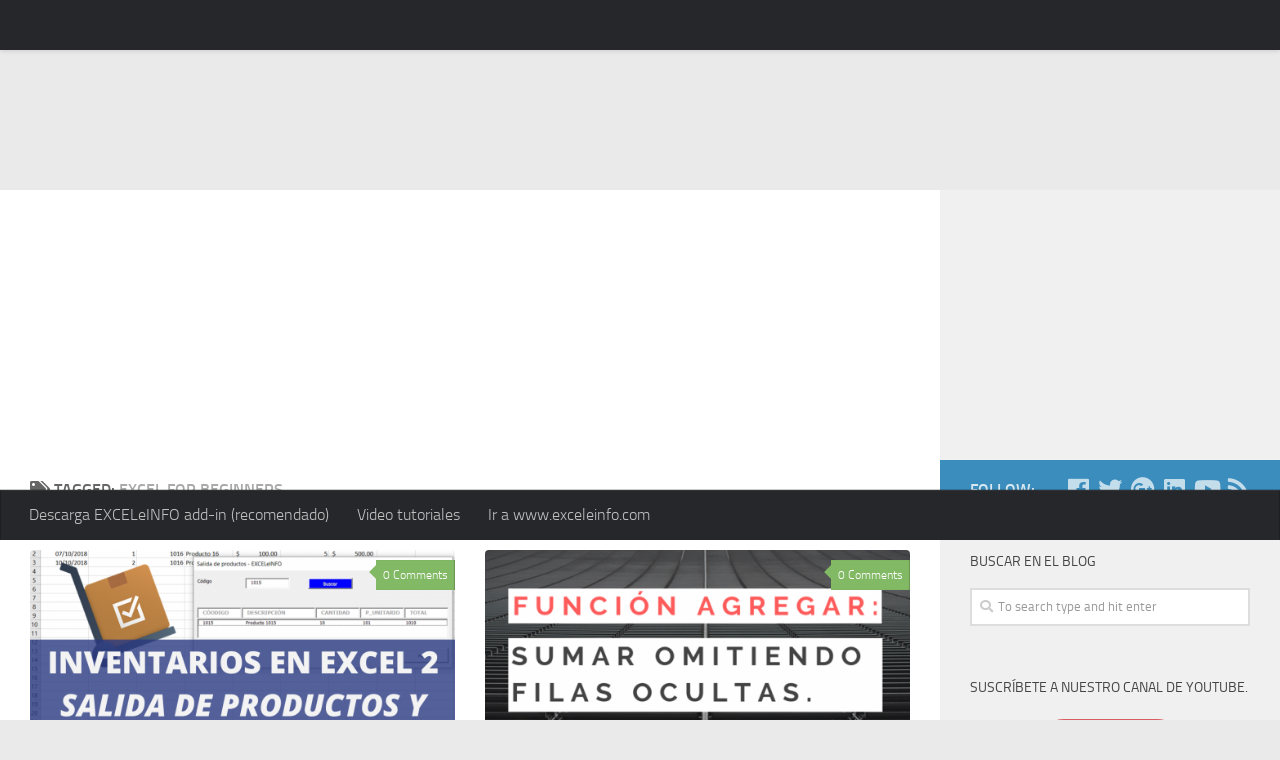

--- FILE ---
content_type: text/html; charset=UTF-8
request_url: http://blogs.itpro.es/exceleinfo/tag/excel-for-beginners/page/10/
body_size: 145468
content:
<!DOCTYPE html>
<html class="no-js" lang="en-US">
<head>
  <meta charset="UTF-8">
  <meta name="viewport" content="width=device-width, initial-scale=1.0">
  <link rel="profile" href="https://gmpg.org/xfn/11" />
  <link rel="pingback" href="http://blogs.itpro.es/exceleinfo/xmlrpc.php">

  <title>Excel for beginners &#8211; Page 10 &#8211; EXCELeINFO</title>
<!-- Jetpack Site Verification Tags -->
<meta name="google-site-verification" content="Rkz14mwR_fsy2o_pm-KOfe9rqj6hKZZi09OkTz3UbtE" />
<meta name="msvalidate.01" content="B9F4568BB29290EBD4389C8C293E900B" />
<script>document.documentElement.className = document.documentElement.className.replace("no-js","js");</script>
<link rel='dns-prefetch' href='//s0.wp.com' />
<link rel='dns-prefetch' href='//www.google.com' />
<link rel='dns-prefetch' href='//secure.gravatar.com' />
<link rel='dns-prefetch' href='//s.w.org' />
<link rel="alternate" type="application/rss+xml" title="EXCELeINFO &raquo; Feed" href="http://blogs.itpro.es/exceleinfo/feed/" />
<link rel="alternate" type="application/rss+xml" title="EXCELeINFO &raquo; Comments Feed" href="http://blogs.itpro.es/exceleinfo/comments/feed/" />
<link rel="alternate" type="application/rss+xml" title="EXCELeINFO &raquo; Excel for beginners Tag Feed" href="http://blogs.itpro.es/exceleinfo/tag/excel-for-beginners/feed/" />
		<script type="text/javascript">
			window._wpemojiSettings = {"baseUrl":"https:\/\/s.w.org\/images\/core\/emoji\/11.2.0\/72x72\/","ext":".png","svgUrl":"https:\/\/s.w.org\/images\/core\/emoji\/11.2.0\/svg\/","svgExt":".svg","source":{"concatemoji":"http:\/\/blogs.itpro.es\/exceleinfo\/wp-includes\/js\/wp-emoji-release.min.js?ver=5.1.1"}};
			!function(a,b,c){function d(a,b){var c=String.fromCharCode;l.clearRect(0,0,k.width,k.height),l.fillText(c.apply(this,a),0,0);var d=k.toDataURL();l.clearRect(0,0,k.width,k.height),l.fillText(c.apply(this,b),0,0);var e=k.toDataURL();return d===e}function e(a){var b;if(!l||!l.fillText)return!1;switch(l.textBaseline="top",l.font="600 32px Arial",a){case"flag":return!(b=d([55356,56826,55356,56819],[55356,56826,8203,55356,56819]))&&(b=d([55356,57332,56128,56423,56128,56418,56128,56421,56128,56430,56128,56423,56128,56447],[55356,57332,8203,56128,56423,8203,56128,56418,8203,56128,56421,8203,56128,56430,8203,56128,56423,8203,56128,56447]),!b);case"emoji":return b=d([55358,56760,9792,65039],[55358,56760,8203,9792,65039]),!b}return!1}function f(a){var c=b.createElement("script");c.src=a,c.defer=c.type="text/javascript",b.getElementsByTagName("head")[0].appendChild(c)}var g,h,i,j,k=b.createElement("canvas"),l=k.getContext&&k.getContext("2d");for(j=Array("flag","emoji"),c.supports={everything:!0,everythingExceptFlag:!0},i=0;i<j.length;i++)c.supports[j[i]]=e(j[i]),c.supports.everything=c.supports.everything&&c.supports[j[i]],"flag"!==j[i]&&(c.supports.everythingExceptFlag=c.supports.everythingExceptFlag&&c.supports[j[i]]);c.supports.everythingExceptFlag=c.supports.everythingExceptFlag&&!c.supports.flag,c.DOMReady=!1,c.readyCallback=function(){c.DOMReady=!0},c.supports.everything||(h=function(){c.readyCallback()},b.addEventListener?(b.addEventListener("DOMContentLoaded",h,!1),a.addEventListener("load",h,!1)):(a.attachEvent("onload",h),b.attachEvent("onreadystatechange",function(){"complete"===b.readyState&&c.readyCallback()})),g=c.source||{},g.concatemoji?f(g.concatemoji):g.wpemoji&&g.twemoji&&(f(g.twemoji),f(g.wpemoji)))}(window,document,window._wpemojiSettings);
		</script>
		<style type="text/css">
img.wp-smiley,
img.emoji {
	display: inline !important;
	border: none !important;
	box-shadow: none !important;
	height: 1em !important;
	width: 1em !important;
	margin: 0 .07em !important;
	vertical-align: -0.1em !important;
	background: none !important;
	padding: 0 !important;
}
</style>
	<link rel='stylesheet' id='crayon-css'  href='http://blogs.itpro.es/exceleinfo/wp-content/plugins/crayon-syntax-highlighter/css/min/crayon.min.css?ver=_2.7.2_beta' type='text/css' media='all' />
<link rel='stylesheet' id='wp-block-library-css'  href='http://blogs.itpro.es/exceleinfo/wp-includes/css/dist/block-library/style.min.css?ver=5.1.1' type='text/css' media='all' />
<link rel='stylesheet' id='hueman-main-style-css'  href='http://blogs.itpro.es/exceleinfo/wp-content/themes/hueman/assets/front/css/main.min.css?ver=3.4.20' type='text/css' media='all' />
<style id='hueman-main-style-inline-css' type='text/css'>
body { font-size:1.00rem; }@media only screen and (min-width: 720px) {
        .nav > li { font-size:1.00rem; }
      }::selection { background-color: #3b8dbd; }
::-moz-selection { background-color: #3b8dbd; }a,a+span.hu-external::after,.themeform label .required,#flexslider-featured .flex-direction-nav .flex-next:hover,#flexslider-featured .flex-direction-nav .flex-prev:hover,.post-hover:hover .post-title a,.post-title a:hover,.sidebar.s1 .post-nav li a:hover i,.content .post-nav li a:hover i,.post-related a:hover,.sidebar.s1 .widget_rss ul li a,#footer .widget_rss ul li a,.sidebar.s1 .widget_calendar a,#footer .widget_calendar a,.sidebar.s1 .alx-tab .tab-item-category a,.sidebar.s1 .alx-posts .post-item-category a,.sidebar.s1 .alx-tab li:hover .tab-item-title a,.sidebar.s1 .alx-tab li:hover .tab-item-comment a,.sidebar.s1 .alx-posts li:hover .post-item-title a,#footer .alx-tab .tab-item-category a,#footer .alx-posts .post-item-category a,#footer .alx-tab li:hover .tab-item-title a,#footer .alx-tab li:hover .tab-item-comment a,#footer .alx-posts li:hover .post-item-title a,.comment-tabs li.active a,.comment-awaiting-moderation,.child-menu a:hover,.child-menu .current_page_item > a,.wp-pagenavi a{ color: #3b8dbd; }.themeform input[type="submit"],.themeform button[type="submit"],.sidebar.s1 .sidebar-top,.sidebar.s1 .sidebar-toggle,#flexslider-featured .flex-control-nav li a.flex-active,.post-tags a:hover,.sidebar.s1 .widget_calendar caption,#footer .widget_calendar caption,.author-bio .bio-avatar:after,.commentlist li.bypostauthor > .comment-body:after,.commentlist li.comment-author-admin > .comment-body:after{ background-color: #3b8dbd; }.post-format .format-container { border-color: #3b8dbd; }.sidebar.s1 .alx-tabs-nav li.active a,#footer .alx-tabs-nav li.active a,.comment-tabs li.active a,.wp-pagenavi a:hover,.wp-pagenavi a:active,.wp-pagenavi span.current{ border-bottom-color: #3b8dbd!important; }.sidebar.s2 .post-nav li a:hover i,
.sidebar.s2 .widget_rss ul li a,
.sidebar.s2 .widget_calendar a,
.sidebar.s2 .alx-tab .tab-item-category a,
.sidebar.s2 .alx-posts .post-item-category a,
.sidebar.s2 .alx-tab li:hover .tab-item-title a,
.sidebar.s2 .alx-tab li:hover .tab-item-comment a,
.sidebar.s2 .alx-posts li:hover .post-item-title a { color: #82b965; }
.sidebar.s2 .sidebar-top,.sidebar.s2 .sidebar-toggle,.post-comments,.jp-play-bar,.jp-volume-bar-value,.sidebar.s2 .widget_calendar caption{ background-color: #82b965; }.sidebar.s2 .alx-tabs-nav li.active a { border-bottom-color: #82b965; }
.post-comments::before { border-right-color: #82b965; }
      .search-expand,
              #nav-topbar.nav-container { background-color: #26272b}@media only screen and (min-width: 720px) {
                #nav-topbar .nav ul { background-color: #26272b; }
              }.is-scrolled #header .nav-container.desktop-sticky,
              .is-scrolled #header .search-expand { background-color: #26272b; background-color: rgba(38,39,43,0.90) }.is-scrolled .topbar-transparent #nav-topbar.desktop-sticky .nav ul { background-color: #26272b; background-color: rgba(38,39,43,0.95) }#header { background-color: #eaeaea; }
@media only screen and (min-width: 720px) {
  #nav-header .nav ul { background-color: #eaeaea; }
}
        #header #nav-mobile { background-color: #33363b; }.is-scrolled #header #nav-mobile { background-color: #33363b; background-color: rgba(51,54,59,0.90) }#nav-header.nav-container, #main-header-search .search-expand { background-color: #26272b; }
@media only screen and (min-width: 720px) {
  #nav-header .nav ul { background-color: #26272b; }
}
        img { -webkit-border-radius: 4px; border-radius: 4px; }body { background-color: #eaeaea; }
</style>
<link rel='stylesheet' id='hueman-font-awesome-css'  href='http://blogs.itpro.es/exceleinfo/wp-content/themes/hueman/assets/front/css/font-awesome.min.css?ver=3.4.20' type='text/css' media='all' />
<!-- Inline jetpack_facebook_likebox -->
<style id='jetpack_facebook_likebox-inline-css' type='text/css'>
.widget_facebook_likebox {
	overflow: hidden;
}

</style>
<link rel='stylesheet' id='jetpack_css-css'  href='http://blogs.itpro.es/exceleinfo/wp-content/plugins/jetpack/css/jetpack.css?ver=7.2.3' type='text/css' media='all' />
<script type='text/javascript' src='http://blogs.itpro.es/exceleinfo/wp-includes/js/jquery/jquery.js?ver=1.12.4'></script>
<script type='text/javascript' src='http://blogs.itpro.es/exceleinfo/wp-includes/js/jquery/jquery-migrate.min.js?ver=1.4.1'></script>
<script type='text/javascript'>
/* <![CDATA[ */
var CrayonSyntaxSettings = {"version":"_2.7.2_beta","is_admin":"0","ajaxurl":"https:\/\/blogs.itpro.es\/exceleinfo\/wp-admin\/admin-ajax.php","prefix":"crayon-","setting":"crayon-setting","selected":"crayon-setting-selected","changed":"crayon-setting-changed","special":"crayon-setting-special","orig_value":"data-orig-value","debug":""};
var CrayonSyntaxStrings = {"copy":"Press %s to Copy, %s to Paste","minimize":"Click To Expand Code"};
/* ]]> */
</script>
<script type='text/javascript' src='http://blogs.itpro.es/exceleinfo/wp-content/plugins/crayon-syntax-highlighter/js/min/crayon.min.js?ver=_2.7.2_beta'></script>
<script type='text/javascript' src='http://blogs.itpro.es/exceleinfo/wp-content/plugins/wp-featured-content-slider/scripts/jquery.cycle.all.2.72.js?ver=1.3'></script>
<link rel='https://api.w.org/' href='http://blogs.itpro.es/exceleinfo/wp-json/' />
<link rel="EditURI" type="application/rsd+xml" title="RSD" href="https://blogs.itpro.es/exceleinfo/xmlrpc.php?rsd" />
<link rel="wlwmanifest" type="application/wlwmanifest+xml" href="http://blogs.itpro.es/exceleinfo/wp-includes/wlwmanifest.xml" /> 
<meta name="generator" content="WordPress 5.1.1" />

        
			<script type="text/javascript">
				//<![CDATA[
				var _gaq = _gaq || [];

									_gaq.push(['_setAccount', 'UA-6151741-7']);
											_gaq.push(['_setDomainName', '.blogs.itpro.es']);
						_gaq.push(['_setAllowHash', false]);
										_gaq.push(['_trackPageview']);
											_gaq.push(['_trackPageLoadTime']);
									
									_gaq.push(['b._setAccount', 'UA-100085960-1']);
					_gaq.push(['b._trackPageview']);
											_gaq.push(['b._trackPageLoadTime']);
									
				(function() {
				var ga = document.createElement('script'); ga.type = 'text/javascript'; ga.async = true;
				ga.src = ('https:' == document.location.protocol ? 'https://ssl' : 'http://www') + '.google-analytics.com/ga.js';
				var s = document.getElementsByTagName('script')[0]; s.parentNode.insertBefore(ga, s);
				})();
				//]]>
			</script>
			

		
<!-- WP Youtube Player 1.7 by unijimpe -->
<meta name="google-site-verification" content="Rkz14mwR_fsy2o_pm-KOfe9rqj6hKZZi09OkTz3UbtE" />
<link rel='dns-prefetch' href='//jetpack.wordpress.com'/>
<link rel='dns-prefetch' href='//s0.wp.com'/>
<link rel='dns-prefetch' href='//s1.wp.com'/>
<link rel='dns-prefetch' href='//s2.wp.com'/>
<link rel='dns-prefetch' href='//public-api.wordpress.com'/>
<link rel='dns-prefetch' href='//0.gravatar.com'/>
<link rel='dns-prefetch' href='//1.gravatar.com'/>
<link rel='dns-prefetch' href='//2.gravatar.com'/>
<link rel="shortcut icon" href="http://blogs.itpro.es/exceleinfo/files/2012/12/mvp_avatar.jpg" />
<!--[if lt IE 9]>
<script src="http://blogs.itpro.es/exceleinfo/wp-content/themes/hueman/assets/front/js/ie/html5shiv-printshiv.min.js"></script>
<script src="http://blogs.itpro.es/exceleinfo/wp-content/themes/hueman/assets/front/js/ie/selectivizr.js"></script>
<![endif]-->
<meta data-pso-pv="1.2.1" data-pso-pt="archive" data-pso-th="3509cba64163f6d4bd7659b16717869f"><script async src="//pagead2.googlesyndication.com/pagead/js/adsbygoogle.js"></script><script pagespeed_no_defer="" data-pso-version="20170403_083938">window.dynamicgoogletags={config:[]};dynamicgoogletags.config=["ca-pub-6883183846304731",[[[["ARTICLE",2,null,[],0],["10px","10px",0],0,[0],"2246964800",0],[["NAV",0,null,[]],["10px","10px",1],3,[1],"3723698004",0],[["DIV",null,"text-8",[]],["10px","10px",0],3,[0],"5200431208",0]]],[[[[null,[[20,20]],null,34,1,1]],[[["BODY",0,null,[]],["10px","10px",1],1,[4],null,0,null,null,2],[["DIV",null,"header",[]],["10px","10px",1],3,[4],null,0,null,null,5],[["DIV",null,null,["archive-text"]],["15px","10px",1],3,[2],null,0,null,null,6],[["DIV",null,"content",[]],["60px","10px",0],3,[3],null,0,null,null,5],[["DIV",null,"switch",[]],["25px","25px",0],3,[5],null,0,null,null,5],[["BODY",0,null,[]],["10px","10px",1],2,[5],null,0,null,null,2],[["DIV",0,null,["post"],1],["10px","10px",0],0,[0],null,0],[["DIV",0,null,["post"],2],["10px","10px",0],0,[0],null,0],[["DIV",0,null,["post"],-1],["10px","14px",0],3,[0],null,0,null,null,8],[["DIV",1,null,["post"],1],["10px","10px",0],0,[0],null,0],[["DIV",1,null,["post"],2],["10px","10px",0],0,[0],null,0],[["DIV",1,null,["post"],-1],["10px","14px",0],3,[0],null,0,null,null,8],[["DIV",2,null,["post"],1],["10px","10px",0],0,[0],null,0],[["DIV",2,null,["post"],2],["10px","10px",0],0,[0],null,0],[["DIV",2,null,["post"],-1],["10px","14px",0],3,[0],null,0,null,null,8],[["DIV",0,null,["post"],3],["10px","10px",0],0,[0],null,0],[["DIV",1,null,["post"],3],["10px","10px",0],0,[0],null,0],[["DIV",2,null,["post"],3],["10px","10px",0],0,[0],null,0]],["4971081208","6447814406","7924547605","9401280805","1878014008"],["DIV",null,null,["post"]],"20170214_040801"]],"WordPressArchive","5346184403",null,0.01,null,[null,1494913953300],0.01,0,null,null,"http://blogs.itpro.es/exceleinfo"];(function(){var h=this,aa=function(a){var b=typeof a;if("object"==b)if(a){if(a instanceof Array)return"array";if(a instanceof Object)return b;var c=Object.prototype.toString.call(a);if("[object Window]"==c)return"object";if("[object Array]"==c||"number"==typeof a.length&&"undefined"!=typeof a.splice&&"undefined"!=typeof a.propertyIsEnumerable&&!a.propertyIsEnumerable("splice"))return"array";if("[object Function]"==c||"undefined"!=typeof a.call&&"undefined"!=typeof a.propertyIsEnumerable&&!a.propertyIsEnumerable("call"))return"function"}else return"null";
else if("function"==b&&"undefined"==typeof a.call)return"object";return b},p=function(a){return"number"==typeof a},ba=function(a,b){var c=Array.prototype.slice.call(arguments,1);return function(){var b=c.slice();b.push.apply(b,arguments);return a.apply(this,b)}},r=function(a,b){function c(){}c.prototype=b.prototype;a.Ra=b.prototype;a.prototype=new c;a.prototype.constructor=a;a.Ta=function(a,c,f){for(var d=Array(arguments.length-2),e=2;e<arguments.length;e++)d[e-2]=arguments[e];return b.prototype[c].apply(a,
d)}};var ca=String.prototype.trim?function(a){return a.trim()}:function(a){return a.replace(/^[\s\xa0]+|[\s\xa0]+$/g,"")},da=function(a,b){return a<b?-1:a>b?1:0},ea=function(a){return String(a).replace(/\-([a-z])/g,function(a,c){return c.toUpperCase()})};var fa=Array.prototype.forEach?function(a,b,c){Array.prototype.forEach.call(a,b,c)}:function(a,b,c){for(var d=a.length,e="string"==typeof a?a.split(""):a,f=0;f<d;f++)f in e&&b.call(c,e[f],f,a)};var ga=function(a){ga[" "](a);return a};ga[" "]=function(){};var ia=function(a,b){var c=ha;Object.prototype.hasOwnProperty.call(c,a)||(c[a]=b(a))};var t;a:{var ja=h.navigator;if(ja){var ka=ja.userAgent;if(ka){t=ka;break a}}t=""}var v=function(a){return-1!=t.indexOf(a)};var la=v("Opera"),w=v("Trident")||v("MSIE"),ma=v("Edge"),na=v("Gecko")&&!(-1!=t.toLowerCase().indexOf("webkit")&&!v("Edge"))&&!(v("Trident")||v("MSIE"))&&!v("Edge"),oa=-1!=t.toLowerCase().indexOf("webkit")&&!v("Edge"),pa=function(){var a=h.document;return a?a.documentMode:void 0},qa;
a:{var ra="",sa=function(){var a=t;if(na)return/rv\:([^\);]+)(\)|;)/.exec(a);if(ma)return/Edge\/([\d\.]+)/.exec(a);if(w)return/\b(?:MSIE|rv)[: ]([^\);]+)(\)|;)/.exec(a);if(oa)return/WebKit\/(\S+)/.exec(a);if(la)return/(?:Version)[ \/]?(\S+)/.exec(a)}();sa&&(ra=sa?sa[1]:"");if(w){var ta=pa();if(null!=ta&&ta>parseFloat(ra)){qa=String(ta);break a}}qa=ra}
var ua=qa,ha={},va=function(a){ia(a,function(){for(var b=0,c=ca(String(ua)).split("."),d=ca(String(a)).split("."),e=Math.max(c.length,d.length),f=0;0==b&&f<e;f++){var g=c[f]||"",k=d[f]||"";do{g=/(\d*)(\D*)(.*)/.exec(g)||["","","",""];k=/(\d*)(\D*)(.*)/.exec(k)||["","","",""];if(0==g[0].length&&0==k[0].length)break;b=da(0==g[1].length?0:parseInt(g[1],10),0==k[1].length?0:parseInt(k[1],10))||da(0==g[2].length,0==k[2].length)||da(g[2],k[2]);g=g[3];k=k[3]}while(0==b)}return 0<=b})},wa;var xa=h.document;
wa=xa&&w?pa()||("CSS1Compat"==xa.compatMode?parseInt(ua,10):5):void 0;var x=function(){},ya="function"==typeof Uint8Array,z=function(a,b,c){a.a=null;b||(b=[]);a.Va=void 0;a.M=-1;a.l=b;a:{if(a.l.length){b=a.l.length-1;var d=a.l[b];if(d&&"object"==typeof d&&"array"!=aa(d)&&!(ya&&d instanceof Uint8Array)){a.R=b-a.M;a.G=d;break a}}a.R=Number.MAX_VALUE}a.Ua={};if(c)for(b=0;b<c.length;b++)d=c[b],d<a.R?(d+=a.M,a.l[d]=a.l[d]||y):a.G[d]=a.G[d]||y},y=[],A=function(a,b){if(b<a.R){b+=a.M;var c=a.l[b];return c===y?a.l[b]=[]:c}c=a.G[b];return c===y?a.G[b]=[]:c},Aa=function(a){a=
A(za,a);return null==a?a:+a},B=function(a,b,c){b<a.R?a.l[b+a.M]=c:a.G[b]=c},C=function(a,b,c){a.a||(a.a={});if(!a.a[c]){var d=A(a,c);d&&(a.a[c]=new b(d))}return a.a[c]},D=function(a,b,c){a.a||(a.a={});if(!a.a[c]){for(var d=A(a,c),e=[],f=0;f<d.length;f++)e[f]=new b(d[f]);a.a[c]=e}b=a.a[c];b==y&&(b=a.a[c]=[]);return b},Ba=function(a,b,c){a.a||(a.a={});c=c||[];for(var d=[],e=0;e<c.length;e++)d[e]=E(c[e]);a.a[b]=c;B(a,b,d)},Ca=function(a){if(a.a)for(var b in a.a){var c=a.a[b];if("array"==aa(c))for(var d=
0;d<c.length;d++)c[d]&&E(c[d]);else c&&E(c)}},E=function(a){Ca(a);return a.l};x.prototype.toString=function(){Ca(this);return this.l.toString()};var Da=function(a){var b;if("array"==aa(a)){for(var c=Array(a.length),d=0;d<a.length;d++)null!=(b=a[d])&&(c[d]="object"==typeof b?Da(b):b);return c}if(ya&&a instanceof Uint8Array)return new Uint8Array(a);c={};for(d in a)null!=(b=a[d])&&(c[d]="object"==typeof b?Da(b):b);return c};var Ea=function(a,b){this.events=[];this.Ga=b||h;var c=null;b&&(b.google_js_reporting_queue=b.google_js_reporting_queue||[],this.events=b.google_js_reporting_queue,c=b.google_measure_js_timing);this.ia=null!=c?c:Math.random()<a};Ea.prototype.disable=function(){fa(this.events,this.ya,this);this.events.length=0;this.ia=!1};Ea.prototype.ya=function(a){var b=this.Ga.performance;a&&b&&b.clearMarks&&(b.clearMarks("goog_"+a.uniqueId+"_start"),b.clearMarks("goog_"+a.uniqueId+"_end"))};var Fa=function(){var a=!1;try{var b=Object.defineProperty({},"passive",{get:function(){a=!0}});h.addEventListener("test",null,b)}catch(c){}return a}();var Ha=function(){var a=Ga;try{var b;if(b=!!a&&null!=a.location.href)a:{try{ga(a.foo);b=!0;break a}catch(c){}b=!1}return b}catch(c){return!1}},Ia=function(a,b){for(var c in a)Object.prototype.hasOwnProperty.call(a,c)&&b.call(void 0,a[c],c,a)};var Ja=function(a,b,c,d,e){this.la=c||4E3;this.H=a||"&";this.wa=b||",$";this.T=void 0!==d?d:"trn";this.Sa=e||null;this.va=!1;this.V={};this.Ja=0;this.L=[]},Ma=function(a,b,c,d){b=b+"//"+c+d;var e=Ka(a)-d.length-0;if(0>e)return"";a.L.sort(function(a,b){return a-b});d=null;c="";for(var f=0;f<a.L.length;f++)for(var g=a.L[f],k=a.V[g],m=0;m<k.length;m++){if(!e){d=null==d?g:d;break}var l=La(k[m],a.H,a.wa);if(l){l=c+l;if(e>=l.length){e-=l.length;b+=l;c=a.H;break}else a.va&&(c=e,l[c-1]==a.H&&--c,b+=l.substr(0,
c),c=a.H,e=0);d=null==d?g:d}}f="";a.T&&null!=d&&(f=c+a.T+"="+(a.Sa||d));return b+f+""},Ka=function(a){if(!a.T)return a.la;var b=1,c;for(c in a.V)b=c.length>b?c.length:b;return a.la-a.T.length-b-a.H.length-1},La=function(a,b,c,d,e){var f=[];Ia(a,function(a,k){(a=Na(a,b,c,d,e))&&f.push(k+"="+a)});return f.join(b)},Na=function(a,b,c,d,e){if(null==a)return"";b=b||"&";c=c||",$";"string"==typeof c&&(c=c.split(""));if(a instanceof Array){if(d=d||0,d<c.length){for(var f=[],g=0;g<a.length;g++)f.push(Na(a[g],
b,c,d+1,e));return f.join(c[d])}}else if("object"==typeof a)return e=e||0,2>e?encodeURIComponent(La(a,b,c,d,e+1)):"...";return encodeURIComponent(String(a))};var Ra=function(a,b,c,d){var e=Pa;if((c?e.Pa:Math.random())<(d||e.za))try{var f;b instanceof Ja?f=b:(f=new Ja,Ia(b,function(a,b){var c=f,d=c.Ja++,e={};e[b]=a;a=[e];c.L.push(d);c.V[d]=a}));var g=Ma(f,e.Ma,e.Ba,e.La+a+"&");g&&Qa(g)}catch(k){}},Qa=function(a){h.google_image_requests||(h.google_image_requests=[]);var b=h.document.createElement("img");b.src=a;h.google_image_requests.push(b)};var Sa;if(!(Sa=!na&&!w)){var Ta;if(Ta=w)Ta=9<=Number(wa);Sa=Ta}Sa||na&&va("1.9.1");w&&va("9");var F=function(a,b,c,d){this.top=a;this.right=b;this.bottom=c;this.left=d};F.prototype.floor=function(){this.top=Math.floor(this.top);this.right=Math.floor(this.right);this.bottom=Math.floor(this.bottom);this.left=Math.floor(this.left);return this};var Ua=document,Va=window;var Wa=!!window.google_async_iframe_id,Ga=Wa&&window.parent||window;var Pa,G;if(Wa&&!Ha()){var Xa="."+Ua.domain;try{for(;2<Xa.split(".").length&&!Ha();)Ua.domain=Xa=Xa.substr(Xa.indexOf(".")+1),Ga=window.parent}catch(a){}Ha()||(Ga=window)}G=Ga;var Ya=new Ea(1,G);Pa=new function(){this.Ma="http:"===Va.location.protocol?"http:":"https:";this.Ba="pagead2.googlesyndication.com";this.La="/pagead/gen_204?id=";this.za=.01;this.Pa=Math.random()};
if("complete"==G.document.readyState)G.google_measure_js_timing||Ya.disable();else if(Ya.ia){var Za=function(){G.google_measure_js_timing||Ya.disable()};G.addEventListener?G.addEventListener("load",Za,Fa?void 0:!1):G.attachEvent&&G.attachEvent("onload",Za)};var H=function(a){this.na={};this.na.c=a;this.o=[];this.u=null;this.v=[];this.ea=0};H.prototype.g=function(a){for(var b=0;b<this.o.length;b++)if(this.o[b]==a)return this;this.o.push(a);return this};var $a=function(a,b){a.u=a.u?a.u:b;return a};H.prototype.C=function(a){for(var b=0;b<this.v.length;b++)if(this.v[b]==a)return this;this.v.push(a);return this};
H.prototype.getData=function(a){var b=this.na,c={},d;for(d in b)c[d]=b[d];0<this.ea&&(c.t=this.ea);c.err=this.o.join();c.warn=this.v.join();if(this.u){c.excp_n=this.u.name;c.excp_m=this.u.message&&this.u.message.substring(0,512);if(b=this.u.stack){d=this.u.stack;try{-1==d.indexOf("")&&(d="\n"+d);for(var e;d!=e;)e=d,d=d.replace(/((https?:\/..*\/)[^\/:]*:\d+(?:.|\n)*)\2/,"$1");b=d.replace(/\n */g,"\n")}catch(f){b=""}}c.excp_s=b}c.w=0<a.innerWidth?a.innerWidth:null;c.h=0<a.innerHeight?a.innerHeight:
null;return c};var bb=function(a,b){ab(a,a.Ea,a.X,b)},ab=function(a,b,c,d){var e=d.u;d=d.getData(a.K);a.Ha?(d.type=b,a.K.console.log(d),e&&a.K.console.error(e)):0<c&&(d.r=c,Ra(b,d,"jserror"!=b,c))};var I=function(a){return a.dynamicgoogletags=a.dynamicgoogletags||{}};var J=function(a){z(this,a,cb)};r(J,x);var cb=[4];J.prototype.getId=function(){return A(this,3)};var K=function(a){z(this,a,null)};r(K,x);var db=function(a){z(this,a,null)};r(db,x);var L=function(a){return C(a,J,1)},fb=function(a){z(this,a,eb)};r(fb,x);var eb=[1];fb.prototype.i=function(){return D(this,db,1)};fb.prototype.pa=function(a){Ba(this,1,a)};var M=function(a){z(this,a,gb)};r(M,x);var gb=[2];M.prototype.ka=function(){return A(this,3)};M.prototype.qa=function(a){B(this,3,a)};var hb=function(a){z(this,a,null)};r(hb,x);var N=function(a){z(this,a,ib)};r(N,x);var ib=[1,2,3];N.prototype.i=function(){return D(this,db,2)};
N.prototype.pa=function(a){Ba(this,2,a)};var O=function(a){z(this,a,jb)};r(O,x);var jb=[3];O.prototype.A=function(){return A(this,1)};O.prototype.D=function(){return C(this,fb,2)};O.prototype.O=function(){return A(this,4)};O.prototype.ka=function(){return A(this,5)};O.prototype.qa=function(a){B(this,5,a)};O.prototype.N=function(){return C(this,kb,9)};var kb=function(a){z(this,a,null)};r(kb,x);var lb=function(a){this.m=a;this.sa=[]};lb.prototype.f=function(){return 0<D(this.m,N,3).length?D(this.m,N,3)[0]:null};var mb=function(a){var b=["adsbygoogle-placeholder"];a=a.className?a.className.split(/\s+/):[];for(var c={},d=0;d<a.length;++d)c[a[d]]=!0;for(d=0;d<b.length;++d)if(!c[b[d]])return!1;return!0};var nb=function(a,b){for(var c=0;c<b.length;c++){var d=b[c],e=ea(d.Wa);a[e]=d.value}},qb=function(a,b){var c=ob;b.setAttribute("data-adsbygoogle-status","reserved");b={element:b};(c=c&&c.Na)&&(b.params=c);pb(a).push(b)},pb=function(a){return a.adsbygoogle=a.adsbygoogle||[]};var rb=function(a,b){if(!a)return!1;a=b.getComputedStyle?b.getComputedStyle(a,null):a.currentStyle;if(!a)return!1;a=a.cssFloat||a.styleFloat;return"left"==a||"right"==a},sb=function(a){for(a=a.previousSibling;a&&1!=a.nodeType;)a=a.previousSibling;return a?a:null},tb=function(a){return!!a.nextSibling||!!a.parentNode&&tb(a.parentNode)};var ub=function(a,b){var c=a.length;if(null!=c)for(var d=0;d<c;d++)b.call(void 0,a[d],d)};var vb=function(a,b,c,d){this.ma=a;this.$=b;this.aa=c;this.P=d};vb.prototype.query=function(a){var b=[];try{b=a.querySelectorAll(this.ma)}catch(f){}if(!b.length)return[];a=b;b=a.length;if(0<b){for(var c=Array(b),d=0;d<b;d++)c[d]=a[d];a=c}else a=[];a=wb(this,a);p(this.$)&&(b=this.$,0>b&&(b+=a.length),a=0<=b&&b<a.length?[a[b]]:[]);if(p(this.aa)){b=[];for(c=0;c<a.length;c++){var d=xb(a[c]),e=this.aa;0>e&&(e+=d.length);0<=e&&e<d.length&&b.push(d[e])}a=b}return a};
vb.prototype.toString=function(){return JSON.stringify({nativeQuery:this.ma,occurrenceIndex:this.$,paragraphIndex:this.aa,ignoreMode:this.P})};
var wb=function(a,b){if(null==a.P)return b;switch(a.P){case 1:return b.slice(1);case 2:return b.slice(0,b.length-1);case 3:return b.slice(1,b.length-1);case 0:return b;default:throw Error("Unknown ignore mode: "+a.P);}},xb=function(a){var b=[];ub(a.getElementsByTagName("p"),function(a){100<=yb(a)&&b.push(a)});return b},yb=function(a){if(3==a.nodeType)return a.length;if(1!=a.nodeType||"SCRIPT"==a.tagName)return 0;var b=0;ub(a.childNodes,function(a){b+=yb(a)});return b},zb=function(a){return 0==a.length||
isNaN(a[0])?a:"\\"+(30+parseInt(a[0],10))+" "+a.substring(1)};var Ab=function(a,b){var c=0,d=A(a,6);if(void 0!==d)switch(d){case 0:c=1;break;case 1:c=2;break;case 2:c=3}var d=null,e=A(a,7);if(A(a,1)||a.getId()||0<A(a,4).length){var f=a.getId(),g=A(a,1),e=A(a,4),d=A(a,2);a=A(a,5);var k="";g&&(k+=g);f&&(k+="#"+zb(f));if(e)for(f=0;f<e.length;f++)k+="."+zb(e[f]);d=(e=k)?new vb(e,d,a,c):null}else e&&(d=new vb(e,A(a,2),A(a,5),c));return d?d.query(b):[]},Bb=function(a,b){if(a==b)return!0;if(!a||!b||A(a,1)!=A(b,1)||A(a,2)!=A(b,2)||a.getId()!=b.getId()||A(a,7)!=A(b,
7)||A(a,5)!=A(b,5)||A(a,6)!=A(b,6))return!1;a=A(a,4);b=A(b,4);if(a||b)if(a&&b&&a.length==b.length)for(var c=0;c<a.length;c++){if(a[c]!=b[c])return!1}else return!1;return!0};var Cb=function(a){a=a.document;return("CSS1Compat"==a.compatMode?a.documentElement:a.body)||{}},Db=function(a){return void 0===a.pageYOffset?(a.document.documentElement||a.document.body.parentNode||a.document.body).scrollTop:a.pageYOffset};var Eb=function(a,b){b=L(b);if(!b)return null;a=Ab(b,a);return 0<a.length?a[0]:null},Gb=function(a,b){b=Fb(a,b,!0);return p(b)&&!(b<=Cb(a).clientHeight)},Hb=function(a,b){return a.body?b-a.body.getBoundingClientRect().top:b},Fb=function(a,b,c){if(!c||!p(A(b,8))){var d=Eb(a.document,b);if(d){var e=null!=C(b,K,2)?A(C(b,K,2),3):void 0;c=a.document.createElement("div");c.className="googlepublisherpluginad";var f=c.style;f.textAlign="center";f.width="100%";f.height="0px";f.clear=e?"both":"none";Ib(c,d,
A(b,3));d=c.getBoundingClientRect().top+Db(a);c.parentNode.removeChild(c);B(b,8,d)}}b=A(b,8);return p(b)?b-Db(a):null},Jb={0:0,1:1,2:2,3:3},Kb={0:"auto",1:"horizontal",2:"vertical",3:"rectangle"},Lb=function(a,b){a.sort(function(a,d){a=Fb(b,a,!0);a=p(a)?a:Number.POSITIVE_INFINITY;d=Fb(b,d,!0);d=p(d)?d:Number.POSITIVE_INFINITY;return a-d})},Ib=function(a,b,c){switch(Jb[c]){case 0:b.parentNode&&b.parentNode.insertBefore(a,b);break;case 3:if(c=b.parentNode){var d=b.nextSibling;if(d&&d.parentNode!=c)for(;d&&
8==d.nodeType;)d=d.nextSibling;c.insertBefore(a,d)}break;case 1:b.insertBefore(a,b.firstChild);break;case 2:b.appendChild(a)}if(1!=b.nodeType?0:"INS"==b.tagName&&mb(b))b.style.display="block"};var ob=new function(){this.ha="googlepublisherpluginad";this.Na={google_tag_origin:"pso"}},P=function(a){this.b=a;this.j=[];this.da=0;this.o=[];this.v=[];this.Y=null;this.oa=!1},Mb=function(a,b){a=C(a.f(),J,4);if(!(a&&b&&A(b,1)==A(a,1)&&b.getId()==a.getId()&&p(A(b,2))&&p(A(b,5))))return!1;a=A(a,4);b=A(b,4);if(a.length!=b.length)return!1;for(var c=0;c<a.length;++c)if(b[c]!=a[c])return!1;return!0},Nb=function(a){var b=p(void 0)?void 0:20,c=a.f(),d=c.i(),e=C(c,J,4);if(!(a.oa||0>=b)&&e&&0!=Ab(e,a.b.document).length){a.oa=
!0;for(var c=[],f=0;f<d.length;++f){var g=d[f],k=L(g);if(Mb(a,k)){var m=A(k,2),k=A(k,5);null!=m&&null!=k&&0<=m&&0<=k&&(!c[m]||A(L(c[m]),5)<k)&&(c[m]=g)}}k=0;d=Ab(e,a.b.document);for(m=0;m<c.length&&k<b;++m){var e=k,f=a,l=d[m],g=c[m],k=b-k,u=f.f().i(),q=0;if(l&&g){l=xb(l).length;switch(A(L(g),6)){case 0:case 1:--l;break;case 2:l-=2}for(var n=A(L(g),5)+1;n<l&&q<k;++n){var Oa=new g.constructor(Da(E(g))),Hc=L(Oa);B(Hc,5,n);u.push(Oa);q++}}q&&f.f().pa(u);k=e+q}}};
P.prototype.g=function(a){for(var b=0;b<this.o.length;++b)if(this.o[b]==a)return;this.o.push(a)};P.prototype.C=function(a){for(var b=0;b<this.v.length;++b)if(this.v[b]==a)return;this.v.push(a)};
var Ob=function(a,b,c){var d=Jb[A(b,3)],e=Eb(a.b.document,b);if(e){var f=L(b)?A(L(b),2):void 0,g;a:{g=a.b;if(null!=f)switch(d){case 0:g=rb(sb(e),g);break a;case 3:g=rb(e,g);break a;case 2:f=e.lastChild;g=rb(f?1==f.nodeType?f:sb(f):null,g);break a}g=!1}if(!g&&(c||2!=d||tb(e))&&(c=1==d||2==d?e:e.parentNode,!c||(1!=c.nodeType?0:"INS"==c.tagName&&mb(c))||!(0>=c.offsetWidth)))a:if(A(b,7))a.C(8);else{b:if(A(b,5))c=A(b,5);else{if(c=Q(a).f())if(c=A(c,3),a.da<c.length){c=c[a.da++];break b}a.g(4);c=null}if(null!=
c){B(b,7,!0);d=[];(g=a.O())&&d.push(g);g=Q(a).sa;for(f=0;f<g.length;++f)d.push(g[f]);p(A(b,9))&&d.push("pso-lv-"+A(b,9));var k=a.b.document;g=a.A();var f=A(b,6),f=null!=f?Kb[f]:f,m=C(b,K,2),l={};m&&(l.ra=A(m,1),l.ga=A(m,2),l.xa=!!A(m,3));var m=c,u=ob,q=k.createElement("div"),n=q.style;n.textAlign="center";n.width="100%";n.height="auto";n.clear=l.xa?"both":"none";l.Ka&&nb(n,l.Ka);k=k.createElement("ins");n=k.style;n.display="block";n.margin="auto";n.backgroundColor="transparent";l.ra&&(n.marginTop=
l.ra);l.ga&&(n.marginBottom=l.ga);l.ta&&nb(n,l.ta);q.appendChild(k);k.setAttribute("data-ad-format",f?f:"auto");if(f=u&&u.ha)q.className=f;k.className="adsbygoogle";k.setAttribute("data-ad-client",g);m&&k.setAttribute("data-ad-slot",m);d.length&&k.setAttribute("data-ad-channel",d.join("+"));Ib(q,e,A(b,3));try{qb(a.b,k)}catch(Oa){A(b,5)!=c&&a.da--;B(b,7,!1);a.C(6);q&&q.parentNode&&q.parentNode.removeChild(q);break a}a.j.push(q)}}}},Pb=function(a,b){for(var c=Number.POSITIVE_INFINITY,d=0;d<a.j.length;++d)var e=
a.j[d].getBoundingClientRect().top,f=a.j[d].getBoundingClientRect().bottom,c=Math.min(c,b<e?e-b:f<b?b-f:0);return c},Q=function(a){a=I(a.b).ps||null;if(!a)throw Error("No placementState");return a},Qb=function(a,b){var c=Q(a).m;if(!c||!c.A())return a.g(5),!1;c=D(c,N,3)[0];return c?A(c,3).length<b?(a.g(4),a.g(5),!1):!0:(a.g(5),!1)};P.prototype.A=function(){return Q(this).m.A()||""};P.prototype.O=function(){return Q(this).m.O()||void 0};P.prototype.D=function(){return Q(this).m.D()||new fb};
P.prototype.f=function(){var a=Q(this).f();if(!a)throw Error("No mConfig");return a};var Rb=function(a){a=A(a.f(),6);return null!=a&&0<a};var Sb=function(){this.I=this.J=this.ba=null};var R=function(a){P.call(this,a)};r(R,P);R.prototype.apply=function(a){var b;(b=Q(this).m)&&b.A()&&b.D()?b=!0:(this.g(5),b=!1);if(b){b=this.D().i();for(var c=0;c<b.length;c++){var d=b[c];A(d,7)||Ob(this,d,a)}}};R.prototype.B=function(){return(0==this.D().i().length||0<this.j.length)&&0==this.o.length};var Tb=function(a){P.call(this,a);if(Qb(this,0)){a=this.D().i();for(var b=this.f().i(),c=0;c<a.length;c++){var d=a[c],e;a:{e=d;var f=b;if(e&&L(e))for(var g=0;g<f.length;g++){var k=f[g];if(A(e,3)==A(k,3)&&Bb(L(e),L(k))){e=k;break a}}e=null}e&&C(e,K,2)&&(e=C(e,K,2),d.a||(d.a={}),f=e?E(e):e,d.a[2]=e,B(d,2,f))}}};r(Tb,R);var Vb=function(a,b){var c=void 0===b.pageXOffset?(b.document.documentElement||b.document.body.parentNode||b.document.body).scrollLeft:b.pageXOffset,d=Db(b);if(a.getBoundingClientRect)return a=a.getBoundingClientRect(),Ub(a)?new F(a.top+d,a.right+c,a.bottom+d,a.left+c):new F(0,0,0,0);b=b.document.createRange();b.selectNodeContents(a);return b.collapsed?new F(0,0,0,0):b.getBoundingClientRect?(a=b.getBoundingClientRect(),Ub(a)?new F(a.top+d,a.right+c,a.bottom+d,a.left+c):new F(0,0,0,0)):new F(0,0,0,
0)},Ub=function(a){return!!a&&p(a.top)&&!isNaN(a.top)&&p(a.right)&&!isNaN(a.right)&&p(a.bottom)&&!isNaN(a.bottom)&&p(a.left)&&!isNaN(a.left)};var $b=function(a){this.K=a;this.Fa=Wb(a);this.ua=S("ins.adsbygoogle",a);this.fa=Xb(a);this.Oa=S("[__lsu_res=reserved]",a);this.U=[];a=Yb(this);for(var b=0;b<a.length;b++)this.U.push(new Zb(a[b]))},Wb=function(a){var b=a.googletag;if(!b||"function"!=typeof b.pubads)return S("div[id^=div-gpt-ad]",a);var c=[];try{for(var d=b.pubads().getSlots(),b=0;b<d.length;b++){var e=d[b].getSlotElementId(),f=a.document.getElementById(e);null!=f&&c.push(f)}}catch(g){Ra("ladd_evt",{ok:0,err:g.toString()},!0,.1)}return c},
Xb=function(a){return S("iframe[id^=aswift_],iframe[id^=google_ads_frame]",a)},S=function(a,b){return Array.prototype.slice.call(b.document.querySelectorAll(a))},Yb=function(a){return[].concat(a.Fa,a.ua,a.fa,a.Oa)},Zb=function(a){this.Ca=a;this.W=null};var T=function(a){P.call(this,a)};r(T,P);T.prototype.apply=function(){};T.prototype.B=function(){var a;if(Rb(this)){a=this.b;var b=Wb(a);a=0<[].concat(b,S("ins.adsbygoogle",a),Xb(a),S("[__lsu_res=reserved]",a)).length}else a=!0;return a};var ac=function(a){P.call(this,a);this.F=null};r(ac,P);
ac.prototype.apply=function(a){if(a&&Qb(this,2)){Nb(this);a=Cb(this.b).clientHeight||640;null==this.F&&(this.F=new $b(this.b));var b=this.F.fa.length;if(!(5<=b)){var b=Math.min(2,5-b),c=this.f().i();Lb(c,this.b);for(var d=0;d<c.length&&this.j.length<b;++d){var e=c[d];if(Gb(this.b,e)){var f=Fb(this.b,e,!0);if(void 0!==f){var g;a:{g=this.F;for(var k=a,m=f,l=0;l<g.U.length;l++){var u=m,q=k,n;n=g.U[l];n.W||(n.W=Vb(n.Ca,g.K));n=n.W;if(n.top-q<u&&u<n.bottom+q){g=!0;break a}}g=!1}g||Pb(this,f)<a||Ob(this,
e,!0)}}}0==this.j.length&&this.C(1)}}};ac.prototype.B=function(){return Rb(this)?0<Yb(this.F).length:!0};var bc=function(a){P.call(this,a);this.Z=!1};r(bc,T);
bc.prototype.apply=function(a){if(a&&!this.Z){var b;a:{var c=this.b.document;b=c.body;if(a&&b){a=this.A();var d=ob,e=c.createElement("div");e.style.display="block";if(d=d&&d.ha)e.className=d;c=c.createElement("ins");c.className="adsbygoogle";c.setAttribute("data-ad-client",a);c.setAttribute("data-reactive-ad-format","1");c.style.display="none";e.appendChild(c);Ib(e,b,2);try{qb(this.b,c)}catch(f){this.C(6);e&&e.parentNode&&e.parentNode.removeChild(e);b=5;break a}this.j.push(e);b=0}else b=4}this.Z=
0==b}};bc.prototype.B=function(){return this.Z&&T.prototype.B.call(this)};var cc=function(a){P.call(this,a);a=Cb(a).clientHeight;this.Aa=.1*a;this.Ia=.75*a};r(cc,P);
cc.prototype.apply=function(a){if(Qb(this,3)&&!this.B()){Nb(this);var b=this.f().i();Lb(b,this.b);var c;c=this.Aa;var d;d=document;d=d.querySelectorAll?d.querySelectorAll("header,#header,#masthead,.header,.site-header"):[];for(var e=d.length,f=0<e?d[0]:null,g=1;g<e;g++)d[g].getBoundingClientRect().top<f.getBoundingClientRect().top&&(f=d[g]);(d=f)&&(d=d.getBoundingClientRect())&&d.top!=d.bottom&&d.left!=d.right&&(c=Math.min(c,Hb(document,d.bottom)));for(d=0;d<b.length&&3>this.j.length;d++){e=b[d];
var f=c,g=this.b.document,k=Fb(this.b,e,!1);!p(k)||Hb(g,k)<f?f=!1:(f=Pb(this,k),f=this.Ia<f);f&&(f=Gb(this.b,e),g=A(e,6)||0,f&&0==g&&B(e,6,3),!f&&a||Ob(this,e,a))}}};cc.prototype.B=function(){return 3==this.j.length};var U={};U[16]=R;U[17]=R;U[19]=T;U[29]=ac;U[33]=T;U[30]=bc;U[28]=cc;U[34]=cc;U[32]=Tb;U[1]=R;U[8]=T;U[11]=R;var dc=[19,29,33,30,16,32,17,34],ec=[16,19,33,30,17,1,6,8,11];var fc=function(a,b){a=a.google_ad_modifications=a.google_ad_modifications||{};(a.ad_channels=a.ad_channels||[]).push(b)};var gc=function(a){return 0>a||99<a?null:10>a?"0"+a:""+a};var hc=function(a,b){a=a.google_ad_modifications=a.google_ad_modifications||{};a=a.loeids=a.loeids||[];for(var c=0;c<b.length;c++)a.push(b[c])};var ic=function(a,b,c){this.ja=a;this.Da=c?c:new kb};ic.prototype.N=function(){return this.Da||new kb};var jc=function(a){if(!p(a))return!1;for(var b=0;b<dc.length;++b)if(a==dc[b])return!1;return!0},oc=function(){var a=V,b=kc,c=lc,d=b.f();if(!d)return mc(16);var e=null,f;a:{var g=D(d,M,1);for(f=0;f<g.length;++f){for(var k=!0,m=0;m<ec.length;++m)A(g[f],4)==ec[m]&&(k=!1);if(k){g=[];0==d.i().length&&g.push("PsoInvalidVariant");0==A(d,3).length&&g.push("PsoNoAdSlotCodes");f=g;break a}}f=[]}g=c.ja;if(0==f.length)a:{e=D(d,M,1);if(p(g))for(f=0;f<e.length;f++)if(k=e[f],U[A(k,4)])for(var m=D(k,hb,2),l=0;l<
m.length;l++){var u=m[l],q=A(u,1),u=A(u,2);if(p(q)&&p(u)&&g>=q&&g<=u){e=k;break a}}e=null}else for(k=0;k<f.length;++k)b.sa.push(f[k]);if(!e){f=D(d,M,1);e={};for(k=0;k<f.length;k++)e[A(f[k],4)]=!0;f=null;e[19]||e[8]?f=19:e[16]||e[1]?f=16:0<d.i().length&&0<A(d,3).length&&e[34]&&(f=34);null!=f?(e=new M,B(e,6,3),B(e,4,f),16!=f&&19!=f&&e.qa("pso-ama-fallback")):e=null}(f=!e)||(!p(g)||800>g?f=!1:820>g?(hc(a,["26835111"]),f=!0):(840>g&&hc(a,["26835112"]),f=!1));if(f)return mc(16);(g=e.ka())&&fc(a,g);g=!0;
A(c.N(),2)&&(Date.now?Date.now():+new Date)<A(c.N(),2)||(fc(a,"pso-ama-exd"),g=!1);A(b.m,11)&&(fc(a,"pso-ama-stl-tmp"),g=!1);g&&fc(a,"pso-ama-elig");2==A(e,6)&&(b=A(e,1),null!=b&&hc(a,[""+b]));if(g&&(2==A(e,6)||1==A(e,6))){d=D(d,M,1);if(null===c.ja)c=[];else{b={};c=[];for(g=0;g<d.length;g++)f=nc(d[g]),null==f||b[f]||(b[f]=!0,c.push(f));b=nc(e);if(null!=b){d=[];b=gc(b);g=!1;if(b)for(f=0;f<c.length;f++)k=gc(c[f]),b==k&&(g=!0),k&&d.push("950"+b+k);g||(d=[]);c=d}else c=[]}hc(a,c)}a=new Sb;a.ba=A(e,5);
a.J=A(e,4);return a},mc=function(a){var b=new Sb;b.J=a;return b},pc=function(a){a=a.google_ad_modifications=a.google_ad_modifications||{};a.remove_ads_by_default=!0;a.ad_whitelist=[{ad_tag_origin:"pso"}];a.ad_blacklist=[];a.space_collapsing="slot"},nc=function(a){var b;switch(A(a,6)){case 1:b=A(a,4);break;case 2:b=A(a,7)}return null!=b?b:null};var qc=function(a){this.document=a};var W=function(a){H.call(this,a)};r(W,H);W.prototype.getData=function(a){var b=W.Ra.getData.call(this,a),c;a:{c=(new qc(a.document)).document.getElementsByTagName("script");for(var d=0;d<c.length;++d)if(c[d].hasAttribute("data-pso-version")){c=c[d].getAttribute("data-pso-version");break a}c=null}b.sv=c;if(d=I(a).ps||null){c=d.m;var d=d.f(),e=b.wpc;b.wpc=null!=e?e:c.A();b.su=A(c,14);b.tn=c.O();b.ev=d&&A(d,5)}if(a=I(a).ss||null)b.s=a.J,b.st=a.ba;return b};var rc=null,sc=!1,vc=function(a){var b=tc,c=uc;b.addEventListener?(a&&b.addEventListener("DOMContentLoaded",a,!1),c&&b.addEventListener("load",c,!1)):b.attachEvent&&c&&b.attachEvent("onload",c)},xc=function(a){p(rc)&&a.clearInterval&&(a.clearInterval(rc),rc=null);sc||wc(a,!1);wc(a,!0)},yc=function(a,b){try{xc(b);var c=I(b).ss||null;if(c&&c.I){var d=c.I,e=d.B(),f=d.o,g=d.v,k=d.Y,m=d.j.length;e||0!=m||f.push(6);for(var l=new W(m),c=0;c<g.length;c++)l.C(g[c]);if(e&&0==f.length&&null===k)ab(a,a.Qa,a.ca,
l);else{for(e=0;e<f.length;e++)l.g(f[e]);bb(a,$a(l,k))}}else bb(a,(new W(0)).g(2))}catch(u){bb(a,$a((new W(0)).g(1),u))}I(b).loaded=!0},wc=function(a,b){b||(sc=!0);if((a=I(a).ss||null)&&a.I){a=a.I;try{a.apply(b)}catch(c){a.g(1),null===a.Y&&(a.Y=c)}}},zc=function(){wc(window,!1)};var X=new function(a){this.Qa="pso_success";this.Ea="pso_failure";this.X=this.ca=.01;this.Ha=!1;this.K=a}(window);
try{var V=window,za,Ac=I(V).config;za=Ac?new O(Ac):null;if(!za)throw Error("No config");var Bc=Aa(10),Cc=Aa(7);X.ca=null!=Bc?Bc:X.ca;X.X=null!=Cc?Cc:X.X;var kc=new lb(za),Dc=kc;I(V).ps=Dc;var Y,lc;if(v("iPad")||v("Android")&&!v("Mobile")||v("Silk")||!(v("iPod")||v("iPhone")||v("Android")||v("IEMobile")))Y=mc(16);else{var Ec,Fc=/^#([^=]*)=(\d+)$/.exec(V.location.hash);if((Ec=Fc&&3==Fc.length&&"pso_strategy"==Fc[1]?+Fc[2]:null)&&U[Ec]){Y=mc(Ec);var Gc=V;jc(Ec)&&pc(Gc)}else{var Ic=V,Jc=kc.m.N(),Z;try{var Kc=
parseInt(Ic.localStorage.getItem("PSO_EXP0"),10);Z=isNaN(Kc)?null:Kc}catch(a){Z=null}if(null==Z){Z=Math.floor(1024*Math.random());var Lc=Z;try{Ic.localStorage.setItem("PSO_EXP0",Lc.toString())}catch(a){}}lc=new ic(Z,0,Jc);Y=oc()}if(1==Y.ba){var Mc=V;jc(Y.J)&&pc(Mc)}}if(!Y)throw Error("No strategyState created!");var Nc=Y;I(V).ss=Nc;var Oc=V,Pc=Y,Qc=Pc.J;if(p(Qc)){var Rc=U[Qc];Qc&&Rc&&(Pc.I=new Rc(Oc))}var tc=V,uc=ba(yc,X,tc),Sc=ba(xc,tc);switch(tc.document.readyState){case "complete":uc();break;case "interactive":Sc();
vc();break;default:var Tc=tc,Uc=pb(Tc);Uc.loaded||(Uc.onload=zc);rc=Tc.setInterval(zc,10);vc(Sc)}}catch(a){bb(X,$a(new W(0),a))};})();
</script></head>

<body class="archive paged tag tag-excel-for-beginners tag-797 wp-custom-logo wp-embed-responsive paged-10 tag-paged-10 col-2cl boxed topbar-enabled mobile-sidebar-hide-s1 header-desktop-sticky header-mobile-sticky chrome">

<div id="wrapper">

  
  <header id="header" class="main-menu-mobile-on one-mobile-menu main_menu header-ads-desktop  topbar-transparent no-header-img">
        <nav class="nav-container group mobile-menu mobile-sticky " id="nav-mobile" data-menu-id="header-1">
  <div class="mobile-title-logo-in-header">                  <p class="site-title"><a class="custom-logo-link" href="http://blogs.itpro.es/exceleinfo/" rel="home" title="EXCELeINFO | Home page"><img src="http://blogs.itpro.es/exceleinfo/files/2015/07/EXCELeINFO-MVP.png" alt="EXCELeINFO"></a></p>
                </div>
        
                    <!-- <div class="ham__navbar-toggler collapsed" aria-expanded="false">
          <div class="ham__navbar-span-wrapper">
            <span class="ham-toggler-menu__span"></span>
          </div>
        </div> -->
        <div class="ham__navbar-toggler-two collapsed" title="Menu" aria-expanded="false">
          <div class="ham__navbar-span-wrapper">
            <span class="line line-1"></span>
            <span class="line line-2"></span>
            <span class="line line-3"></span>
          </div>
        </div>
            
      <div class="nav-text"></div>
      <div class="nav-wrap container">
                  <ul class="nav container-inner group mobile-search">
                            <li>
                  <form method="get" class="searchform themeform" action="http://blogs.itpro.es/exceleinfo/">
	<div>
		<input type="text" class="search" name="s" onblur="if(this.value=='')this.value='To search type and hit enter';" onfocus="if(this.value=='To search type and hit enter')this.value='';" value="To search type and hit enter" />
	</div>
</form>                </li>
                      </ul>
                <ul id="menu-test" class="nav container-inner group"><li id="menu-item-3705" class="menu-item menu-item-type-custom menu-item-object-custom menu-item-3705"><a href="http://www.exceleinfo.com/descarga-exceleinfo-add-in-recomendado/">Descarga EXCELeINFO add-in (recomendado)</a></li>
<li id="menu-item-6335" class="menu-item menu-item-type-custom menu-item-object-custom menu-item-6335"><a href="https://www.youtube.com/user/sergioacamposh?sub_confirmation=1">Video tutoriales</a></li>
<li id="menu-item-7342" class="menu-item menu-item-type-custom menu-item-object-custom menu-item-7342"><a href="https://www.exceleinfo.com/">Ir a www.exceleinfo.com</a></li>
</ul>      </div>
</nav><!--/#nav-topbar-->  
        <nav class="nav-container group desktop-menu desktop-sticky " id="nav-topbar" data-menu-id="header-2">
    <div class="nav-text"></div>
  <div class="topbar-toggle-down">
    <i class="fas fa-angle-double-down" aria-hidden="true" data-toggle="down" title="Expand menu"></i>
    <i class="fas fa-angle-double-up" aria-hidden="true" data-toggle="up" title="Collapse menu"></i>
  </div>
  <div class="nav-wrap container">
      </div>
      <div id="topbar-header-search" class="container">
      <div class="container-inner">
        <div class="toggle-search"><i class="fas fa-search"></i></div>
        <div class="search-expand">
          <div class="search-expand-inner"><form method="get" class="searchform themeform" action="http://blogs.itpro.es/exceleinfo/">
	<div>
		<input type="text" class="search" name="s" onblur="if(this.value=='')this.value='To search type and hit enter';" onfocus="if(this.value=='To search type and hit enter')this.value='';" value="To search type and hit enter" />
	</div>
</form></div>
        </div>
      </div><!--/.container-inner-->
    </div><!--/.container-->
  
</nav><!--/#nav-topbar-->  
  <div class="container group">
        <div class="container-inner">

                    <div class="group pad central-header-zone">
                  <div class="logo-tagline-group">
                                        <p class="site-title"><a class="custom-logo-link" href="http://blogs.itpro.es/exceleinfo/" rel="home" title="EXCELeINFO | Home page"><img src="http://blogs.itpro.es/exceleinfo/files/2015/07/EXCELeINFO-MVP.png" alt="EXCELeINFO"></a></p>
                                                        </div>

                                        <div id="header-widgets">
                          <div id="custom_html-3" class="widget_text widget widget_custom_html"><div class="textwidget custom-html-widget"><a href="//microsoft.msafflnk.net/c/1385477/475619/7803"><img src="//a.impactradius-go.com/display-ad/7803-475619" border="0" alt="" width="468" height="60" /></a><img height="0" width="0" src="//microsoft.msafflnk.net/i/1385477/475619/7803" border="0" /></div></div>                      </div><!--/#header-ads-->
                                </div>
      
                <nav class="nav-container group desktop-menu " id="nav-header" data-menu-id="header-3">
    <div class="nav-text"><!-- put your mobile menu text here --></div>

  <div class="nav-wrap container">
        <ul id="menu-test-1" class="nav container-inner group"><li class="menu-item menu-item-type-custom menu-item-object-custom menu-item-3705"><a href="http://www.exceleinfo.com/descarga-exceleinfo-add-in-recomendado/">Descarga EXCELeINFO add-in (recomendado)</a></li>
<li class="menu-item menu-item-type-custom menu-item-object-custom menu-item-6335"><a href="https://www.youtube.com/user/sergioacamposh?sub_confirmation=1">Video tutoriales</a></li>
<li class="menu-item menu-item-type-custom menu-item-object-custom menu-item-7342"><a href="https://www.exceleinfo.com/">Ir a www.exceleinfo.com</a></li>
</ul>  </div>
</nav><!--/#nav-header-->      
    </div><!--/.container-inner-->
      </div><!--/.container-->

</header><!--/#header-->
  
  <div class="container" id="page">
    <div class="container-inner">
            <div class="main">
        <div class="main-inner group">
          
              <section class="content">
              <div class="page-title pad group">
          	    		<h1><i class="fas fa-tags"></i>Tagged: <span>Excel for beginners </span></h1>
    	
    </div><!--/.page-title-->
          <div class="pad group">
            
  <div id="grid-wrapper" class="post-list group">
    <div class="post-row">        <article id="post-6165" class="group grid-item post-6165 post type-post status-publish format-standard has-post-thumbnail hentry category-bases-de-datos category-bi category-big-data category-excel category-excel-bi category-excel-bussiness-intelligence category-vba category-forms category-formularios category-formulas-y-funciones category-trucos-y-tips category-video-tutoriales-excel tag-aprende-excel-y-macros tag-bussiness-intelligence-en-excel tag-curso-de-excel tag-excel-avanzado tag-excel-basico tag-excel-bi tag-excel-for-beginners tag-excel-intermedio tag-vba tag-exceleinfo tag-inventario-en-excel tag-inventory-in-excel tag-microsft-excel tag-power-bi tag-power-pivot tag-power-query tag-productos-y-existencia tag-products-and-stock tag-salida-de-productos tag-tutoriales-de-excel tag-vba-for-beginners">
	<div class="post-inner post-hover">

		<div class="post-thumbnail">
			<a href="http://blogs.itpro.es/exceleinfo/2018/10/11/inventarios-en-excel-parte-2-salida-de-productos-y-descontar-del-stock/">
				<img width="520" height="245" src="http://blogs.itpro.es/exceleinfo/files/2018/10/Inventarios-en-Excel-Parte-2-Formulario-de-Salida-de-productos-y-descontar-del-stock-520x245.png" class="attachment-thumb-medium size-thumb-medium wp-post-image" alt="Inventarios en Excel Parte 2 - Formulario de Salida de productos y descontar del stock" srcset="http://blogs.itpro.es/exceleinfo/files/2018/10/Inventarios-en-Excel-Parte-2-Formulario-de-Salida-de-productos-y-descontar-del-stock-520x245.png 520w, http://blogs.itpro.es/exceleinfo/files/2018/10/Inventarios-en-Excel-Parte-2-Formulario-de-Salida-de-productos-y-descontar-del-stock-720x340.png 720w" sizes="(max-width: 520px) 100vw, 520px" />															</a>
							<a class="post-comments" href="http://blogs.itpro.es/exceleinfo/2018/10/11/inventarios-en-excel-parte-2-salida-de-productos-y-descontar-del-stock/#respond"><i class="far fa-comments"></i><span class="dsq-postid" data-dsqidentifier="6165 https://blogs.itpro.es/exceleinfo/?p=6165">0</span></a>
					</div><!--/.post-thumbnail-->

		<div class="post-meta group">
			<p class="post-category"><a href="http://blogs.itpro.es/exceleinfo/category/bases-de-datos/" rel="category tag">Bases de datos</a> / <a href="http://blogs.itpro.es/exceleinfo/category/bi/" rel="category tag">BI</a> / <a href="http://blogs.itpro.es/exceleinfo/category/big-data/" rel="category tag">Big Data</a> / <a href="http://blogs.itpro.es/exceleinfo/category/excel/" rel="category tag">Excel</a> / <a href="http://blogs.itpro.es/exceleinfo/category/excel-bi/" rel="category tag">Excel BI</a> / <a href="http://blogs.itpro.es/exceleinfo/category/excel-bussiness-intelligence/" rel="category tag">Excel Bussiness Intelligence</a> / <a href="http://blogs.itpro.es/exceleinfo/category/vba/" rel="category tag">Excel vba</a> / <a href="http://blogs.itpro.es/exceleinfo/category/forms/" rel="category tag">Forms</a> / <a href="http://blogs.itpro.es/exceleinfo/category/formularios/" rel="category tag">Formularios</a> / <a href="http://blogs.itpro.es/exceleinfo/category/formulas-y-funciones/" rel="category tag">Fórmulas y funciones</a> / <a href="http://blogs.itpro.es/exceleinfo/category/trucos-y-tips/" rel="category tag">Trucos y tips</a> / <a href="http://blogs.itpro.es/exceleinfo/category/video-tutoriales-excel/" rel="category tag">Video tutoriales Excel</a></p>
			<p class="post-date">
  <time class="published updated" datetime="2018-10-11 08:00:05">11 October, 2018</time>
</p>

		</div><!--/.post-meta-->

		<h2 class="post-title entry-title">
			<a href="http://blogs.itpro.es/exceleinfo/2018/10/11/inventarios-en-excel-parte-2-salida-de-productos-y-descontar-del-stock/" rel="bookmark" title="Permalink to Inventarios en Excel Parte 2 &ndash; Salida de productos y descontar del stock">Inventarios en Excel Parte 2 &ndash; Salida de productos y descontar del stock</a>
		</h2><!--/.post-title-->

				<div class="entry excerpt entry-summary">
			<p>PREVIO: INVENTARIOS EN EXCEL PARTE 1.2 En esta parte de nuestro Proyecto Inventarios en Excel desarrollamos un nuevo formulario que nos servirá para dar de baja productos de nuestro inventario. El formulario tendrá un&#46;&#46;&#46;</p>
		</div><!--/.entry-->
		
	</div><!--/.post-inner-->
</article><!--/.post-->            <article id="post-6160" class="group grid-item post-6160 post type-post status-publish format-standard has-post-thumbnail hentry category-bases-de-datos category-bi category-big-data category-excel category-excel-bi category-excel-bussiness-intelligence category-formulas-y-funciones category-trucos-y-tips category-video-tutoriales-excel tag-aggregate-function tag-aprende-excel-y-macros tag-bussiness-intelligence-en-excel tag-curso-de-excel tag-excel-avanzado tag-excel-basico tag-excel-bi tag-excel-for-beginners tag-excel-intermedio tag-vba tag-exceleinfo tag-formulas-and-functions-in-excel tag-formulas-y-funciones-en-excel tag-funcion-agregar tag-microsft-excel tag-power-bi tag-power-pivot tag-power-query tag-tutoriales-de-excel tag-vba-for-beginners">
	<div class="post-inner post-hover">

		<div class="post-thumbnail">
			<a href="http://blogs.itpro.es/exceleinfo/2018/10/08/usar-la-funcion-agregar-para-aplicar-funciones-omitiendo-filas-ocultas-y-valores-de-error-en-excel/">
				<img width="520" height="245" src="http://blogs.itpro.es/exceleinfo/files/2018/10/Usa-la-función-AGREGAR-para-aplicar-funciones-omitiendo-filas-ocultas-y-valores-de-error-en-Excel_thumb-520x245.png" class="attachment-thumb-medium size-thumb-medium wp-post-image" alt="Usar la función AGREGAR para aplicar funciones omitiendo filas ocultas y valores de error en Excel" />															</a>
							<a class="post-comments" href="http://blogs.itpro.es/exceleinfo/2018/10/08/usar-la-funcion-agregar-para-aplicar-funciones-omitiendo-filas-ocultas-y-valores-de-error-en-excel/#respond"><i class="far fa-comments"></i><span class="dsq-postid" data-dsqidentifier="6160 https://blogs.itpro.es/exceleinfo/?p=6160">0</span></a>
					</div><!--/.post-thumbnail-->

		<div class="post-meta group">
			<p class="post-category"><a href="http://blogs.itpro.es/exceleinfo/category/bases-de-datos/" rel="category tag">Bases de datos</a> / <a href="http://blogs.itpro.es/exceleinfo/category/bi/" rel="category tag">BI</a> / <a href="http://blogs.itpro.es/exceleinfo/category/big-data/" rel="category tag">Big Data</a> / <a href="http://blogs.itpro.es/exceleinfo/category/excel/" rel="category tag">Excel</a> / <a href="http://blogs.itpro.es/exceleinfo/category/excel-bi/" rel="category tag">Excel BI</a> / <a href="http://blogs.itpro.es/exceleinfo/category/excel-bussiness-intelligence/" rel="category tag">Excel Bussiness Intelligence</a> / <a href="http://blogs.itpro.es/exceleinfo/category/formulas-y-funciones/" rel="category tag">Fórmulas y funciones</a> / <a href="http://blogs.itpro.es/exceleinfo/category/trucos-y-tips/" rel="category tag">Trucos y tips</a> / <a href="http://blogs.itpro.es/exceleinfo/category/video-tutoriales-excel/" rel="category tag">Video tutoriales Excel</a></p>
			<p class="post-date">
  <time class="published updated" datetime="2018-10-08 09:22:07">8 October, 2018</time>
</p>

		</div><!--/.post-meta-->

		<h2 class="post-title entry-title">
			<a href="http://blogs.itpro.es/exceleinfo/2018/10/08/usar-la-funcion-agregar-para-aplicar-funciones-omitiendo-filas-ocultas-y-valores-de-error-en-excel/" rel="bookmark" title="Permalink to Usar la funci&oacute;n AGREGAR para aplicar funciones omitiendo filas ocultas y valores de error en Excel">Usar la funci&oacute;n AGREGAR para aplicar funciones omitiendo filas ocultas y valores de error en Excel</a>
		</h2><!--/.post-title-->

				<div class="entry excerpt entry-summary">
			<p>Photo by Julia Sabiniarz on Unsplash En días pasados un compañero me presentó un archivo de Excel, pero estaba consternado porque había hecho una fórmula de suma en su archivo de ventas, pero la&#46;&#46;&#46;</p>
		</div><!--/.entry-->
		
	</div><!--/.post-inner-->
</article><!--/.post-->    </div><div class="post-row">        <article id="post-6155" class="group grid-item post-6155 post type-post status-publish format-standard has-post-thumbnail hentry category-bases-de-datos category-bi category-big-data category-dashboards category-excel category-excel-bi category-excel-bussiness-intelligence category-microsoft-access category-power-pivtot category-video-tutoriales-excel tag-aprende-excel-y-macros tag-bussiness-intelligence-en-excel tag-curso-de-excel tag-databases-relationships tag-excel-avanzado tag-excel-basico tag-excel-bi tag-excel-for-beginners tag-excel-intermedio tag-vba tag-exceleinfo tag-microsft-excel tag-microsoft-access tag-nortwind tag-pivot-tables tag-power-bi tag-power-pivot tag-power-query tag-relaciones-entre-tablas tag-tablas-dinamicas tag-tutoriales-de-excel tag-vba-for-beginners">
	<div class="post-inner post-hover">

		<div class="post-thumbnail">
			<a href="http://blogs.itpro.es/exceleinfo/2018/10/04/usar-power-pivot-en-excel-para-hacer-una-tabla-dinmica-con-informacin-de-access/">
				<img width="520" height="245" src="http://blogs.itpro.es/exceleinfo/files/2018/10/Usar-Power-Pivot-en-Excel-para-hacer-una-Tabla-dinámica-con-información-de-Access-520x245.png" class="attachment-thumb-medium size-thumb-medium wp-post-image" alt="Usar Power Pivot en Excel para hacer una Tabla dinámica con información de Access" srcset="http://blogs.itpro.es/exceleinfo/files/2018/10/Usar-Power-Pivot-en-Excel-para-hacer-una-Tabla-dinámica-con-información-de-Access-520x245.png 520w, http://blogs.itpro.es/exceleinfo/files/2018/10/Usar-Power-Pivot-en-Excel-para-hacer-una-Tabla-dinámica-con-información-de-Access-720x340.png 720w" sizes="(max-width: 520px) 100vw, 520px" />															</a>
							<a class="post-comments" href="http://blogs.itpro.es/exceleinfo/2018/10/04/usar-power-pivot-en-excel-para-hacer-una-tabla-dinmica-con-informacin-de-access/#respond"><i class="far fa-comments"></i><span class="dsq-postid" data-dsqidentifier="6155 https://blogs.itpro.es/exceleinfo/?p=6155">0</span></a>
					</div><!--/.post-thumbnail-->

		<div class="post-meta group">
			<p class="post-category"><a href="http://blogs.itpro.es/exceleinfo/category/bases-de-datos/" rel="category tag">Bases de datos</a> / <a href="http://blogs.itpro.es/exceleinfo/category/bi/" rel="category tag">BI</a> / <a href="http://blogs.itpro.es/exceleinfo/category/big-data/" rel="category tag">Big Data</a> / <a href="http://blogs.itpro.es/exceleinfo/category/dashboards/" rel="category tag">Dashboards</a> / <a href="http://blogs.itpro.es/exceleinfo/category/excel/" rel="category tag">Excel</a> / <a href="http://blogs.itpro.es/exceleinfo/category/excel-bi/" rel="category tag">Excel BI</a> / <a href="http://blogs.itpro.es/exceleinfo/category/excel-bussiness-intelligence/" rel="category tag">Excel Bussiness Intelligence</a> / <a href="http://blogs.itpro.es/exceleinfo/category/microsoft-access/" rel="category tag">Microsoft Access</a> / <a href="http://blogs.itpro.es/exceleinfo/category/power-pivtot/" rel="category tag">Power Pivtot</a> / <a href="http://blogs.itpro.es/exceleinfo/category/video-tutoriales-excel/" rel="category tag">Video tutoriales Excel</a></p>
			<p class="post-date">
  <time class="published updated" datetime="2018-10-04 07:45:23">4 October, 2018</time>
</p>

		</div><!--/.post-meta-->

		<h2 class="post-title entry-title">
			<a href="http://blogs.itpro.es/exceleinfo/2018/10/04/usar-power-pivot-en-excel-para-hacer-una-tabla-dinmica-con-informacin-de-access/" rel="bookmark" title="Permalink to Usar Power Pivot en Excel para hacer una Tabla din&aacute;mica con informaci&oacute;n de Access">Usar Power Pivot en Excel para hacer una Tabla din&aacute;mica con informaci&oacute;n de Access</a>
		</h2><!--/.post-title-->

				<div class="entry excerpt entry-summary">
			<p>El tema de Inteligencia de negocios nos está abordando por todos lados, y Microsoft Excel ya está listo para la batalla. En este tutorial seguiremos probando la maravillosa herramienta Power Pivot. Nos conectaremos a&#46;&#46;&#46;</p>
		</div><!--/.entry-->
		
	</div><!--/.post-inner-->
</article><!--/.post-->            <article id="post-6145" class="group grid-item post-6145 post type-post status-publish format-standard has-post-thumbnail hentry category-bases-de-datos category-bi category-big-data category-excel category-excel-bi category-vba category-formatos category-forms category-formularios category-trucos-y-tips category-video-tutoriales-excel tag-add-products-inventory tag-aprende-excel-y-macros tag-bussiness-intelligence-en-excel tag-curso-de-excel tag-entrada-de-productos tag-excel tag-excel-avanzado tag-excel-basico tag-excel-bi tag-excel-for-beginners tag-excel-intermedio tag-vba tag-exceleinfo tag-existencias-en-almacen tag-inventario-en-excel tag-inventory-in-excel tag-power-bi tag-power-query tag-stocks tag-tutoriales-de-excel tag-vba-for-beginners">
	<div class="post-inner post-hover">

		<div class="post-thumbnail">
			<a href="http://blogs.itpro.es/exceleinfo/2018/10/02/inventarios-en-excel-parte-1-2-alta-de-productos-y-stock-o-existencias/">
				<img width="520" height="245" src="http://blogs.itpro.es/exceleinfo/files/2018/10/Inventarios-en-Excel-Parte-1.2-Formulario-de-Alta-de-productos-520x245.png" class="attachment-thumb-medium size-thumb-medium wp-post-image" alt="Inventarios en Excel Parte 1.2 - Formulario de Alta de productos" srcset="http://blogs.itpro.es/exceleinfo/files/2018/10/Inventarios-en-Excel-Parte-1.2-Formulario-de-Alta-de-productos-520x245.png 520w, http://blogs.itpro.es/exceleinfo/files/2018/10/Inventarios-en-Excel-Parte-1.2-Formulario-de-Alta-de-productos-720x340.png 720w" sizes="(max-width: 520px) 100vw, 520px" />															</a>
							<a class="post-comments" href="http://blogs.itpro.es/exceleinfo/2018/10/02/inventarios-en-excel-parte-1-2-alta-de-productos-y-stock-o-existencias/#respond"><i class="far fa-comments"></i><span class="dsq-postid" data-dsqidentifier="6145 https://blogs.itpro.es/exceleinfo/?p=6145">0</span></a>
					</div><!--/.post-thumbnail-->

		<div class="post-meta group">
			<p class="post-category"><a href="http://blogs.itpro.es/exceleinfo/category/bases-de-datos/" rel="category tag">Bases de datos</a> / <a href="http://blogs.itpro.es/exceleinfo/category/bi/" rel="category tag">BI</a> / <a href="http://blogs.itpro.es/exceleinfo/category/big-data/" rel="category tag">Big Data</a> / <a href="http://blogs.itpro.es/exceleinfo/category/excel/" rel="category tag">Excel</a> / <a href="http://blogs.itpro.es/exceleinfo/category/excel-bi/" rel="category tag">Excel BI</a> / <a href="http://blogs.itpro.es/exceleinfo/category/vba/" rel="category tag">Excel vba</a> / <a href="http://blogs.itpro.es/exceleinfo/category/formatos/" rel="category tag">Formatos</a> / <a href="http://blogs.itpro.es/exceleinfo/category/forms/" rel="category tag">Forms</a> / <a href="http://blogs.itpro.es/exceleinfo/category/formularios/" rel="category tag">Formularios</a> / <a href="http://blogs.itpro.es/exceleinfo/category/trucos-y-tips/" rel="category tag">Trucos y tips</a> / <a href="http://blogs.itpro.es/exceleinfo/category/video-tutoriales-excel/" rel="category tag">Video tutoriales Excel</a></p>
			<p class="post-date">
  <time class="published updated" datetime="2018-10-02 07:45:29">2 October, 2018</time>
</p>

		</div><!--/.post-meta-->

		<h2 class="post-title entry-title">
			<a href="http://blogs.itpro.es/exceleinfo/2018/10/02/inventarios-en-excel-parte-1-2-alta-de-productos-y-stock-o-existencias/" rel="bookmark" title="Permalink to Inventarios en Excel Parte 1.2 &#8211; Alta de productos y stock o existencias">Inventarios en Excel Parte 1.2 &#8211; Alta de productos y stock o existencias</a>
		</h2><!--/.post-title-->

				<div class="entry excerpt entry-summary">
			<p>PREVIO: INVENTARIOS EN EXCEL PARTE 1.1 En esta segunda parte de la primera entrega de nuestro Proyecto Inventarios en Excel usaremos el mismo formulario que vimos en la Parte 1.1. El Formulario desarrollado con&#46;&#46;&#46;</p>
		</div><!--/.entry-->
		
	</div><!--/.post-inner-->
</article><!--/.post-->    </div><div class="post-row">        <article id="post-6140" class="group grid-item post-6140 post type-post status-publish format-standard has-post-thumbnail hentry category-bases-de-datos category-bi category-comportamiento-organizacional category-excel category-excel-bi category-vba category-formatos category-forms category-formularios category-trucos-y-tips category-video-tutoriales-excel tag-aprende-excel-y-macros tag-bussiness-intelligence-en-excel tag-curso-de-excel tag-excel tag-excel-avanzado tag-excel-basico tag-excel-bi tag-excel-for-beginners tag-excel-intermedio tag-excel-inventory tag-vba tag-exceleinfo tag-formularios-en-excel tag-inventario-en-excel tag-power-bi tag-power-query tag-tutoriales-de-excel tag-userforms-in-excel tag-vba-for-beginners">
	<div class="post-inner post-hover">

		<div class="post-thumbnail">
			<a href="http://blogs.itpro.es/exceleinfo/2018/10/01/inventarios-en-excel-parte-1-1-modificacin-de-productos-y-aumentar-el-stock-o-existencias/">
				<img width="520" height="245" src="http://blogs.itpro.es/exceleinfo/files/2018/09/Inventarios-en-Excel-Parte-1.1-Formulario-de-Modificación-de-productos-y-aumentar-el-stock-520x245.png" class="attachment-thumb-medium size-thumb-medium wp-post-image" alt="Inventarios en Excel Parte 1.1 – Modificación de productos y aumentar el stock o existencias" srcset="http://blogs.itpro.es/exceleinfo/files/2018/09/Inventarios-en-Excel-Parte-1.1-Formulario-de-Modificación-de-productos-y-aumentar-el-stock-520x245.png 520w, http://blogs.itpro.es/exceleinfo/files/2018/09/Inventarios-en-Excel-Parte-1.1-Formulario-de-Modificación-de-productos-y-aumentar-el-stock-720x340.png 720w" sizes="(max-width: 520px) 100vw, 520px" />															</a>
							<a class="post-comments" href="http://blogs.itpro.es/exceleinfo/2018/10/01/inventarios-en-excel-parte-1-1-modificacin-de-productos-y-aumentar-el-stock-o-existencias/#respond"><i class="far fa-comments"></i><span class="dsq-postid" data-dsqidentifier="6140 https://blogs.itpro.es/exceleinfo/?p=6140">0</span></a>
					</div><!--/.post-thumbnail-->

		<div class="post-meta group">
			<p class="post-category"><a href="http://blogs.itpro.es/exceleinfo/category/bases-de-datos/" rel="category tag">Bases de datos</a> / <a href="http://blogs.itpro.es/exceleinfo/category/bi/" rel="category tag">BI</a> / <a href="http://blogs.itpro.es/exceleinfo/category/comportamiento-organizacional/" rel="category tag">Comportamiento organizacional</a> / <a href="http://blogs.itpro.es/exceleinfo/category/excel/" rel="category tag">Excel</a> / <a href="http://blogs.itpro.es/exceleinfo/category/excel-bi/" rel="category tag">Excel BI</a> / <a href="http://blogs.itpro.es/exceleinfo/category/vba/" rel="category tag">Excel vba</a> / <a href="http://blogs.itpro.es/exceleinfo/category/formatos/" rel="category tag">Formatos</a> / <a href="http://blogs.itpro.es/exceleinfo/category/forms/" rel="category tag">Forms</a> / <a href="http://blogs.itpro.es/exceleinfo/category/formularios/" rel="category tag">Formularios</a> / <a href="http://blogs.itpro.es/exceleinfo/category/trucos-y-tips/" rel="category tag">Trucos y tips</a> / <a href="http://blogs.itpro.es/exceleinfo/category/video-tutoriales-excel/" rel="category tag">Video tutoriales Excel</a></p>
			<p class="post-date">
  <time class="published updated" datetime="2018-10-01 07:45:37">1 October, 2018</time>
</p>

		</div><!--/.post-meta-->

		<h2 class="post-title entry-title">
			<a href="http://blogs.itpro.es/exceleinfo/2018/10/01/inventarios-en-excel-parte-1-1-modificacin-de-productos-y-aumentar-el-stock-o-existencias/" rel="bookmark" title="Permalink to Inventarios en Excel Parte 1.1 &ndash; Modificaci&oacute;n de productos y aumentar el stock o existencias">Inventarios en Excel Parte 1.1 &ndash; Modificaci&oacute;n de productos y aumentar el stock o existencias</a>
		</h2><!--/.post-title-->

				<div class="entry excerpt entry-summary">
			<p>En este tutorial veremos un nuevo proyecto llamado Inventarios en Excel. Veremos un formulario que nos permitirá modificar las cantidades en existencia de los productos registrados. Si el producto existe vamos a aumentarle la&#46;&#46;&#46;</p>
		</div><!--/.entry-->
		
	</div><!--/.post-inner-->
</article><!--/.post-->            <article id="post-6129" class="group grid-item post-6129 post type-post status-publish format-standard has-post-thumbnail hentry category-bases-de-datos category-bi category-big-data category-vba category-formatos category-macros category-macros-en-excel category-trucos-y-tips category-video-tutoriales-excel tag-aprende-excel-y-macros tag-bussiness-intelligence-en-excel tag-crear-una-hoja-de-indice-con-links-a-hojas-en-excel tag-curso-de-excel tag-excel tag-excel-avanzado tag-excel-basico tag-excel-bi tag-excel-for-beginners tag-excel-intermedio tag-vba tag-exceleinfo tag-hiperlinks tag-how-to-create-hyperlinked-index-of-sheets-in-workbook tag-power-bi tag-power-query tag-tutoriales-de-excel tag-vba-for-beginners tag-vinculos-en-excel">
	<div class="post-inner post-hover">

		<div class="post-thumbnail">
			<a href="http://blogs.itpro.es/exceleinfo/2018/09/24/crear-hoja-de-ndice-con-hipervnculos-a-hojas-de-un-archivo-de-excel/">
				<img width="520" height="245" src="http://blogs.itpro.es/exceleinfo/files/2018/09/Crear-hoja-de-índice-con-hipervínculos-a-hojas-de-un-archivo-de-Excel-520x245.png" class="attachment-thumb-medium size-thumb-medium wp-post-image" alt="Crear hoja de índice con hipervínculos a hojas de un archivo de Excel" srcset="http://blogs.itpro.es/exceleinfo/files/2018/09/Crear-hoja-de-índice-con-hipervínculos-a-hojas-de-un-archivo-de-Excel-520x245.png 520w, http://blogs.itpro.es/exceleinfo/files/2018/09/Crear-hoja-de-índice-con-hipervínculos-a-hojas-de-un-archivo-de-Excel-720x340.png 720w" sizes="(max-width: 520px) 100vw, 520px" />															</a>
							<a class="post-comments" href="http://blogs.itpro.es/exceleinfo/2018/09/24/crear-hoja-de-ndice-con-hipervnculos-a-hojas-de-un-archivo-de-excel/#respond"><i class="far fa-comments"></i><span class="dsq-postid" data-dsqidentifier="6129 https://blogs.itpro.es/exceleinfo/?p=6129">0</span></a>
					</div><!--/.post-thumbnail-->

		<div class="post-meta group">
			<p class="post-category"><a href="http://blogs.itpro.es/exceleinfo/category/bases-de-datos/" rel="category tag">Bases de datos</a> / <a href="http://blogs.itpro.es/exceleinfo/category/bi/" rel="category tag">BI</a> / <a href="http://blogs.itpro.es/exceleinfo/category/big-data/" rel="category tag">Big Data</a> / <a href="http://blogs.itpro.es/exceleinfo/category/vba/" rel="category tag">Excel vba</a> / <a href="http://blogs.itpro.es/exceleinfo/category/formatos/" rel="category tag">Formatos</a> / <a href="http://blogs.itpro.es/exceleinfo/category/macros/" rel="category tag">Macros</a> / <a href="http://blogs.itpro.es/exceleinfo/category/macros-en-excel/" rel="category tag">Macros en Excel</a> / <a href="http://blogs.itpro.es/exceleinfo/category/trucos-y-tips/" rel="category tag">Trucos y tips</a> / <a href="http://blogs.itpro.es/exceleinfo/category/video-tutoriales-excel/" rel="category tag">Video tutoriales Excel</a></p>
			<p class="post-date">
  <time class="published updated" datetime="2018-09-24 08:00:13">24 September, 2018</time>
</p>

		</div><!--/.post-meta-->

		<h2 class="post-title entry-title">
			<a href="http://blogs.itpro.es/exceleinfo/2018/09/24/crear-hoja-de-ndice-con-hipervnculos-a-hojas-de-un-archivo-de-excel/" rel="bookmark" title="Permalink to Crear hoja de &iacute;ndice con hiperv&iacute;nculos a hojas de un archivo de Excel">Crear hoja de &iacute;ndice con hiperv&iacute;nculos a hojas de un archivo de Excel</a>
		</h2><!--/.post-title-->

				<div class="entry excerpt entry-summary">
			<p>En este tutorial te mostraré una macro VBA en Excel para crear una hoja de cálculo donde insertaremos un Índice de las hojas que tengamos en un archivo de Excel para navegar sobre ellas.&#46;&#46;&#46;</p>
		</div><!--/.entry-->
		
	</div><!--/.post-inner-->
</article><!--/.post-->    </div><div class="post-row">        <article id="post-6120" class="group grid-item post-6120 post type-post status-publish format-standard has-post-thumbnail hentry category-bases-de-datos category-bi category-big-data category-excel category-excel-bi category-vba category-trucos-y-tips category-video-tutoriales-excel tag-aprende-excel-y-macros tag-buscar-factura tag-bussiness-intelligence-en-excel tag-curso-de-excel tag-enviar-factura-pdf-por-email tag-excel tag-excel-avanzado tag-excel-basico tag-excel-bi tag-excel-for-beginners tag-excel-intermedio tag-vba tag-exceleinfo tag-guardar-factura-como-pdf tag-imprimir-factura tag-invoice-templates-for-excel tag-lookup-invoice tag-plantilla-de-factura-en-excel tag-power-bi tag-power-query tag-print-invoice tag-send-emails-from-excel tag-send-invoice-pdf-by-email tag-tutoriales-de-excel tag-vba-for-beginners">
	<div class="post-inner post-hover">

		<div class="post-thumbnail">
			<a href="http://blogs.itpro.es/exceleinfo/2018/09/20/factura-en-excel-parte-5-macro-vba-para-enviar-pdf-de-la-factura-por-email/">
				<img width="520" height="245" src="http://blogs.itpro.es/exceleinfo/files/2018/09/Factura-en-Excel-Parte-5-Macro-VBA-para-enviar-PDF-de-la-factura-por-email-520x245.png" class="attachment-thumb-medium size-thumb-medium wp-post-image" alt="Factura en Excel Parte 5 - Macro VBA para enviar PDF de la factura por email" srcset="http://blogs.itpro.es/exceleinfo/files/2018/09/Factura-en-Excel-Parte-5-Macro-VBA-para-enviar-PDF-de-la-factura-por-email-520x245.png 520w, http://blogs.itpro.es/exceleinfo/files/2018/09/Factura-en-Excel-Parte-5-Macro-VBA-para-enviar-PDF-de-la-factura-por-email-720x340.png 720w" sizes="(max-width: 520px) 100vw, 520px" />															</a>
							<a class="post-comments" href="http://blogs.itpro.es/exceleinfo/2018/09/20/factura-en-excel-parte-5-macro-vba-para-enviar-pdf-de-la-factura-por-email/#respond"><i class="far fa-comments"></i><span class="dsq-postid" data-dsqidentifier="6120 https://blogs.itpro.es/exceleinfo/?p=6120">0</span></a>
					</div><!--/.post-thumbnail-->

		<div class="post-meta group">
			<p class="post-category"><a href="http://blogs.itpro.es/exceleinfo/category/bases-de-datos/" rel="category tag">Bases de datos</a> / <a href="http://blogs.itpro.es/exceleinfo/category/bi/" rel="category tag">BI</a> / <a href="http://blogs.itpro.es/exceleinfo/category/big-data/" rel="category tag">Big Data</a> / <a href="http://blogs.itpro.es/exceleinfo/category/excel/" rel="category tag">Excel</a> / <a href="http://blogs.itpro.es/exceleinfo/category/excel-bi/" rel="category tag">Excel BI</a> / <a href="http://blogs.itpro.es/exceleinfo/category/vba/" rel="category tag">Excel vba</a> / <a href="http://blogs.itpro.es/exceleinfo/category/trucos-y-tips/" rel="category tag">Trucos y tips</a> / <a href="http://blogs.itpro.es/exceleinfo/category/video-tutoriales-excel/" rel="category tag">Video tutoriales Excel</a></p>
			<p class="post-date">
  <time class="published updated" datetime="2018-09-20 08:00:12">20 September, 2018</time>
</p>

		</div><!--/.post-meta-->

		<h2 class="post-title entry-title">
			<a href="http://blogs.itpro.es/exceleinfo/2018/09/20/factura-en-excel-parte-5-macro-vba-para-enviar-pdf-de-la-factura-por-email/" rel="bookmark" title="Permalink to Factura en Excel Parte 5 &ndash; Macro VBA para enviar PDF de la factura por email">Factura en Excel Parte 5 &ndash; Macro VBA para enviar PDF de la factura por email</a>
		</h2><!--/.post-title-->

				<div class="entry excerpt entry-summary">
			<p>PREVIO: FACTURA EN EXCEL PARTE 4.2 En esta quinta y última de nuestro Proyecto Factura en Excel vamos a desarrollar una macro VBA paso a paso la cual nos servirá para enviar el PDF&#46;&#46;&#46;</p>
		</div><!--/.entry-->
		
	</div><!--/.post-inner-->
</article><!--/.post-->            <article id="post-6101" class="group grid-item post-6101 post type-post status-publish format-standard has-post-thumbnail hentry category-bases-de-datos category-bi category-big-data category-excel-bi category-vba category-formatos category-formulas-y-funciones category-tablas-dinamicas category-video-tutoriales-excel tag-aprende-excel-y-macros tag-buscar-factura tag-bussiness-intelligence-en-excel tag-curso-de-excel tag-excel tag-excel-avanzado tag-excel-basico tag-excel-bi tag-excel-for-beginners tag-excel-intermedio tag-vba tag-exceleinfo tag-guardar-factura-como-pdf tag-imprimir-factura tag-invoice-templates-for-excel tag-lookup-invoice tag-plantilla-de-factura-en-excel tag-power-bi tag-power-query tag-print-invoice tag-tutoriales-de-excel tag-vba-for-beginners">
	<div class="post-inner post-hover">

		<div class="post-thumbnail">
			<a href="http://blogs.itpro.es/exceleinfo/2018/09/10/factura-en-excel-parte-4-2-macro-vba-para-consultar-factura-histrica-y-reimprimirla/">
				<img width="520" height="245" src="http://blogs.itpro.es/exceleinfo/files/2018/09/Factura-en-Excel-Parte-4.2-Macro-VBA-para-consultar-factura-histórica-y-reimprimirla-520x245.png" class="attachment-thumb-medium size-thumb-medium wp-post-image" alt="Factura en Excel Parte 4.2 - Macro VBA para consultar factura histórica y reimprimirla" srcset="http://blogs.itpro.es/exceleinfo/files/2018/09/Factura-en-Excel-Parte-4.2-Macro-VBA-para-consultar-factura-histórica-y-reimprimirla-520x245.png 520w, http://blogs.itpro.es/exceleinfo/files/2018/09/Factura-en-Excel-Parte-4.2-Macro-VBA-para-consultar-factura-histórica-y-reimprimirla-720x340.png 720w" sizes="(max-width: 520px) 100vw, 520px" />															</a>
							<a class="post-comments" href="http://blogs.itpro.es/exceleinfo/2018/09/10/factura-en-excel-parte-4-2-macro-vba-para-consultar-factura-histrica-y-reimprimirla/#comments"><i class="far fa-comments"></i><span class="dsq-postid" data-dsqidentifier="6101 https://blogs.itpro.es/exceleinfo/?p=6101">1</span></a>
					</div><!--/.post-thumbnail-->

		<div class="post-meta group">
			<p class="post-category"><a href="http://blogs.itpro.es/exceleinfo/category/bases-de-datos/" rel="category tag">Bases de datos</a> / <a href="http://blogs.itpro.es/exceleinfo/category/bi/" rel="category tag">BI</a> / <a href="http://blogs.itpro.es/exceleinfo/category/big-data/" rel="category tag">Big Data</a> / <a href="http://blogs.itpro.es/exceleinfo/category/excel-bi/" rel="category tag">Excel BI</a> / <a href="http://blogs.itpro.es/exceleinfo/category/vba/" rel="category tag">Excel vba</a> / <a href="http://blogs.itpro.es/exceleinfo/category/formatos/" rel="category tag">Formatos</a> / <a href="http://blogs.itpro.es/exceleinfo/category/formulas-y-funciones/" rel="category tag">Fórmulas y funciones</a> / <a href="http://blogs.itpro.es/exceleinfo/category/tablas-dinamicas/" rel="category tag">Tablas dinámicas</a> / <a href="http://blogs.itpro.es/exceleinfo/category/video-tutoriales-excel/" rel="category tag">Video tutoriales Excel</a></p>
			<p class="post-date">
  <time class="published updated" datetime="2018-09-10 08:00:02">10 September, 2018</time>
</p>

		</div><!--/.post-meta-->

		<h2 class="post-title entry-title">
			<a href="http://blogs.itpro.es/exceleinfo/2018/09/10/factura-en-excel-parte-4-2-macro-vba-para-consultar-factura-histrica-y-reimprimirla/" rel="bookmark" title="Permalink to Factura en Excel Parte 4.2 &ndash; Macro VBA para consultar factura hist&oacute;rica y reimprimirla">Factura en Excel Parte 4.2 &ndash; Macro VBA para consultar factura hist&oacute;rica y reimprimirla</a>
		</h2><!--/.post-title-->

				<div class="entry excerpt entry-summary">
			<p>PREVIO: FACTURA EN EXCEL PARTE 4.1 Recordemos que la parte 4 de nuestro Proyecto Factura en Excel estará dividido en dos partes. Esta es la segunda parte y veremos cómo desarrollar una macro VBA&#46;&#46;&#46;</p>
		</div><!--/.entry-->
		
	</div><!--/.post-inner-->
</article><!--/.post-->    </div><div class="post-row">        <article id="post-6096" class="group grid-item post-6096 post type-post status-publish format-standard has-post-thumbnail hentry category-bases-de-datos category-bi category-big-data category-excel category-excel-bi category-vba category-macros category-macros-en-excel category-trucos-y-tips category-video-tutoriales-excel tag-aprende-excel-y-macros tag-bussiness-intelligence-en-excel tag-curso-de-excel tag-excel tag-excel-avanzado tag-excel-basico tag-excel-bi tag-excel-for-beginners tag-excel-intermedio tag-vba tag-exceleinfo tag-factura-en-excel tag-imprimir-factura tag-invoice-templates-for-excel tag-plantilla-de-factura-en-excel tag-power-bi tag-power-query tag-print-invoice tag-sear-invoice tag-tutoriales-de-excel tag-vba-for-beginners">
	<div class="post-inner post-hover">

		<div class="post-thumbnail">
			<a href="http://blogs.itpro.es/exceleinfo/2018/09/06/factura-en-excel-parte-4-1-consultar-factura-histrica-usando-tablas-dinmicas/">
				<img width="520" height="245" src="http://blogs.itpro.es/exceleinfo/files/2018/09/Factura-en-Excel-Parte-4.1-Consultar-factura-histórica-520x245.png" class="attachment-thumb-medium size-thumb-medium wp-post-image" alt="Factura en Excel Parte 4.1 - Consultar factura histórica usando Tablas dinámicas" srcset="http://blogs.itpro.es/exceleinfo/files/2018/09/Factura-en-Excel-Parte-4.1-Consultar-factura-histórica-520x245.png 520w, http://blogs.itpro.es/exceleinfo/files/2018/09/Factura-en-Excel-Parte-4.1-Consultar-factura-histórica-720x340.png 720w" sizes="(max-width: 520px) 100vw, 520px" />															</a>
							<a class="post-comments" href="http://blogs.itpro.es/exceleinfo/2018/09/06/factura-en-excel-parte-4-1-consultar-factura-histrica-usando-tablas-dinmicas/#respond"><i class="far fa-comments"></i><span class="dsq-postid" data-dsqidentifier="6096 https://blogs.itpro.es/exceleinfo/?p=6096">0</span></a>
					</div><!--/.post-thumbnail-->

		<div class="post-meta group">
			<p class="post-category"><a href="http://blogs.itpro.es/exceleinfo/category/bases-de-datos/" rel="category tag">Bases de datos</a> / <a href="http://blogs.itpro.es/exceleinfo/category/bi/" rel="category tag">BI</a> / <a href="http://blogs.itpro.es/exceleinfo/category/big-data/" rel="category tag">Big Data</a> / <a href="http://blogs.itpro.es/exceleinfo/category/excel/" rel="category tag">Excel</a> / <a href="http://blogs.itpro.es/exceleinfo/category/excel-bi/" rel="category tag">Excel BI</a> / <a href="http://blogs.itpro.es/exceleinfo/category/vba/" rel="category tag">Excel vba</a> / <a href="http://blogs.itpro.es/exceleinfo/category/macros/" rel="category tag">Macros</a> / <a href="http://blogs.itpro.es/exceleinfo/category/macros-en-excel/" rel="category tag">Macros en Excel</a> / <a href="http://blogs.itpro.es/exceleinfo/category/trucos-y-tips/" rel="category tag">Trucos y tips</a> / <a href="http://blogs.itpro.es/exceleinfo/category/video-tutoriales-excel/" rel="category tag">Video tutoriales Excel</a></p>
			<p class="post-date">
  <time class="published updated" datetime="2018-09-06 08:00:31">6 September, 2018</time>
</p>

		</div><!--/.post-meta-->

		<h2 class="post-title entry-title">
			<a href="http://blogs.itpro.es/exceleinfo/2018/09/06/factura-en-excel-parte-4-1-consultar-factura-histrica-usando-tablas-dinmicas/" rel="bookmark" title="Permalink to Factura en Excel Parte 4.1 &ndash; Consultar factura hist&oacute;rica usando Tablas din&aacute;micas">Factura en Excel Parte 4.1 &ndash; Consultar factura hist&oacute;rica usando Tablas din&aacute;micas</a>
		</h2><!--/.post-title-->

				<div class="entry excerpt entry-summary">
			<p>  PREVIO: FACTURA EN EXCEL PARTE 3 Esta cuarta parte de nuestro Proyecto Factura en Excel estará dividida en dos partes, ya que fue tan extenso el video que creí que ameritaba dejarla en&#46;&#46;&#46;</p>
		</div><!--/.entry-->
		
	</div><!--/.post-inner-->
</article><!--/.post-->            <article id="post-6090" class="group grid-item post-6090 post type-post status-publish format-standard has-post-thumbnail hentry category-bases-de-datos category-bi category-big-data category-excel category-excel-bi category-vba category-formatos category-formularios category-formulas-y-funciones category-trucos-y-tips category-video-tutoriales-excel tag-aprende-excel-y-macros tag-bussiness-intelligence-en-excel tag-curso-de-excel tag-excel tag-excel-avanzado tag-excel-basico tag-excel-bi tag-excel-for-beginners tag-excel-intermedio tag-vba tag-exceleinfo tag-guardar-factura-como-pdf tag-imprimir-factura tag-invoice-templates-for-excel tag-plantilla-de-factura-en-excel tag-power-bi tag-power-query tag-print-invoice tag-save-invoive-as-pdf tag-tutoriales-de-excel tag-vba-for-beginners">
	<div class="post-inner post-hover">

		<div class="post-thumbnail">
			<a href="http://blogs.itpro.es/exceleinfo/2018/09/03/factura-en-excel-parte-3-imprimir-factura-y-guardarla-como-pdf/">
				<img width="520" height="245" src="http://blogs.itpro.es/exceleinfo/files/2018/09/Factura-en-Excel-Parte-3-Imprimir-factura-y-guardar-como-PDF-520x245.png" class="attachment-thumb-medium size-thumb-medium wp-post-image" alt="Factura en Excel Parte 3 - Imprimir factura y guardarla como PDF" srcset="http://blogs.itpro.es/exceleinfo/files/2018/09/Factura-en-Excel-Parte-3-Imprimir-factura-y-guardar-como-PDF-520x245.png 520w, http://blogs.itpro.es/exceleinfo/files/2018/09/Factura-en-Excel-Parte-3-Imprimir-factura-y-guardar-como-PDF-720x340.png 720w" sizes="(max-width: 520px) 100vw, 520px" />															</a>
							<a class="post-comments" href="http://blogs.itpro.es/exceleinfo/2018/09/03/factura-en-excel-parte-3-imprimir-factura-y-guardarla-como-pdf/#respond"><i class="far fa-comments"></i><span class="dsq-postid" data-dsqidentifier="6090 https://blogs.itpro.es/exceleinfo/?p=6090">0</span></a>
					</div><!--/.post-thumbnail-->

		<div class="post-meta group">
			<p class="post-category"><a href="http://blogs.itpro.es/exceleinfo/category/bases-de-datos/" rel="category tag">Bases de datos</a> / <a href="http://blogs.itpro.es/exceleinfo/category/bi/" rel="category tag">BI</a> / <a href="http://blogs.itpro.es/exceleinfo/category/big-data/" rel="category tag">Big Data</a> / <a href="http://blogs.itpro.es/exceleinfo/category/excel/" rel="category tag">Excel</a> / <a href="http://blogs.itpro.es/exceleinfo/category/excel-bi/" rel="category tag">Excel BI</a> / <a href="http://blogs.itpro.es/exceleinfo/category/vba/" rel="category tag">Excel vba</a> / <a href="http://blogs.itpro.es/exceleinfo/category/formatos/" rel="category tag">Formatos</a> / <a href="http://blogs.itpro.es/exceleinfo/category/formularios/" rel="category tag">Formularios</a> / <a href="http://blogs.itpro.es/exceleinfo/category/formulas-y-funciones/" rel="category tag">Fórmulas y funciones</a> / <a href="http://blogs.itpro.es/exceleinfo/category/trucos-y-tips/" rel="category tag">Trucos y tips</a> / <a href="http://blogs.itpro.es/exceleinfo/category/video-tutoriales-excel/" rel="category tag">Video tutoriales Excel</a></p>
			<p class="post-date">
  <time class="published updated" datetime="2018-09-03 08:00:12">3 September, 2018</time>
</p>

		</div><!--/.post-meta-->

		<h2 class="post-title entry-title">
			<a href="http://blogs.itpro.es/exceleinfo/2018/09/03/factura-en-excel-parte-3-imprimir-factura-y-guardarla-como-pdf/" rel="bookmark" title="Permalink to Factura en Excel Parte 3 &ndash; Imprimir factura y guardarla como PDF">Factura en Excel Parte 3 &ndash; Imprimir factura y guardarla como PDF</a>
		</h2><!--/.post-title-->

				<div class="entry excerpt entry-summary">
			<p>PREVIO: FACTURA EN EXCEL PARTE 2 En esta tercera entrega de nuestro Proyecto Factura en Excel, modificaremos la macro VBA que realizamos en el video 2 donde le diremos a la macro que al&#46;&#46;&#46;</p>
		</div><!--/.entry-->
		
	</div><!--/.post-inner-->
</article><!--/.post-->    </div><div class="post-row">        <article id="post-6084" class="group grid-item post-6084 post type-post status-publish format-standard has-post-thumbnail hentry category-bases-de-datos category-bi category-big-data category-excel category-excel-bi category-vba category-trucos-y-tips category-video-tutoriales-excel tag-aprende-excel-y-macros tag-bussiness-intelligence-en-excel tag-ciclo-for-next tag-currentregion tag-curso-de-excel tag-desref tag-excel tag-excel-avanzado tag-excel-basico tag-excel-bi tag-excel-for-beginners tag-excel-intermedio tag-vba tag-exceleinfo tag-factura-en-excel tag-invoice-templates-for-excel tag-offset tag-power-bi tag-power-query tag-tutoriales-de-excel tag-vba-for-beginners">
	<div class="post-inner post-hover">

		<div class="post-thumbnail">
			<a href="http://blogs.itpro.es/exceleinfo/2018/08/30/factura-en-excel-parte-2-macro-vba-para-guardar-detalle-de-facturas-y-consecutivo/">
				<img width="520" height="245" src="http://blogs.itpro.es/exceleinfo/files/2018/08/Factura-en-Excel-Parte-2-Macro-VBA-para-guardar-detalle-de-facturas-y-consecutivo-520x245.png" class="attachment-thumb-medium size-thumb-medium wp-post-image" alt="Factura en Excel Parte 2 - Macro VBA para guardar detalle de facturas y consecutivo" srcset="http://blogs.itpro.es/exceleinfo/files/2018/08/Factura-en-Excel-Parte-2-Macro-VBA-para-guardar-detalle-de-facturas-y-consecutivo-520x245.png 520w, http://blogs.itpro.es/exceleinfo/files/2018/08/Factura-en-Excel-Parte-2-Macro-VBA-para-guardar-detalle-de-facturas-y-consecutivo-720x340.png 720w" sizes="(max-width: 520px) 100vw, 520px" />															</a>
							<a class="post-comments" href="http://blogs.itpro.es/exceleinfo/2018/08/30/factura-en-excel-parte-2-macro-vba-para-guardar-detalle-de-facturas-y-consecutivo/#comments"><i class="far fa-comments"></i><span class="dsq-postid" data-dsqidentifier="6084 https://blogs.itpro.es/exceleinfo/?p=6084">2</span></a>
					</div><!--/.post-thumbnail-->

		<div class="post-meta group">
			<p class="post-category"><a href="http://blogs.itpro.es/exceleinfo/category/bases-de-datos/" rel="category tag">Bases de datos</a> / <a href="http://blogs.itpro.es/exceleinfo/category/bi/" rel="category tag">BI</a> / <a href="http://blogs.itpro.es/exceleinfo/category/big-data/" rel="category tag">Big Data</a> / <a href="http://blogs.itpro.es/exceleinfo/category/excel/" rel="category tag">Excel</a> / <a href="http://blogs.itpro.es/exceleinfo/category/excel-bi/" rel="category tag">Excel BI</a> / <a href="http://blogs.itpro.es/exceleinfo/category/vba/" rel="category tag">Excel vba</a> / <a href="http://blogs.itpro.es/exceleinfo/category/trucos-y-tips/" rel="category tag">Trucos y tips</a> / <a href="http://blogs.itpro.es/exceleinfo/category/video-tutoriales-excel/" rel="category tag">Video tutoriales Excel</a></p>
			<p class="post-date">
  <time class="published updated" datetime="2018-08-30 08:00:04">30 August, 2018</time>
</p>

		</div><!--/.post-meta-->

		<h2 class="post-title entry-title">
			<a href="http://blogs.itpro.es/exceleinfo/2018/08/30/factura-en-excel-parte-2-macro-vba-para-guardar-detalle-de-facturas-y-consecutivo/" rel="bookmark" title="Permalink to Factura en Excel Parte 2 &ndash; Macro VBA para guardar detalle de facturas y consecutivo">Factura en Excel Parte 2 &ndash; Macro VBA para guardar detalle de facturas y consecutivo</a>
		</h2><!--/.post-title-->

				<div class="entry excerpt entry-summary">
			<p>PREVIO: FACTURA EN EXCEL PARTE 1 En esta segunda entrega de nuestro Proyecto de Factura en Excel haremos uso de una macro VBA que nos servirá para guardar los datos de la factura en&#46;&#46;&#46;</p>
		</div><!--/.entry-->
		
	</div><!--/.post-inner-->
</article><!--/.post-->            <article id="post-6078" class="group grid-item post-6078 post type-post status-publish format-standard has-post-thumbnail hentry category-bases-de-datos category-bi category-big-data category-excel category-excel-bi category-vba category-trucos-y-tips category-video-tutoriales-excel tag-aprende-excel-y-macros tag-buscarv tag-bussiness-intelligence-en-excel tag-curso-de-excel tag-excel tag-excel-avanzado tag-excel-basico tag-excel-bi tag-excel-for-beginners tag-excel-intermedio tag-vba tag-exceleinfo tag-factura-en-excel tag-indirect tag-indirecto tag-invoice-templates-for-excel tag-power-bi tag-power-query tag-tutoriales-de-excel tag-vba-for-beginners tag-vlookup">
	<div class="post-inner post-hover">

		<div class="post-thumbnail">
			<a href="http://blogs.itpro.es/exceleinfo/2018/08/27/factura-en-excel-parte-1-plantilla-frmulas-y-listas-de-validacin-de-clientes-y-productos/">
				<img width="520" height="245" src="http://blogs.itpro.es/exceleinfo/files/2018/08/Factura-en-Excel-Parte-1-Plantilla-Fórmulas-y-listas-de-validación-de-clientes-y-productos-520x245.png" class="attachment-thumb-medium size-thumb-medium wp-post-image" alt="Factura en Excel Parte 1 - Plantilla, Fórmulas y listas de validación de clientes y productos" srcset="http://blogs.itpro.es/exceleinfo/files/2018/08/Factura-en-Excel-Parte-1-Plantilla-Fórmulas-y-listas-de-validación-de-clientes-y-productos-520x245.png 520w, http://blogs.itpro.es/exceleinfo/files/2018/08/Factura-en-Excel-Parte-1-Plantilla-Fórmulas-y-listas-de-validación-de-clientes-y-productos-720x340.png 720w" sizes="(max-width: 520px) 100vw, 520px" />															</a>
							<a class="post-comments" href="http://blogs.itpro.es/exceleinfo/2018/08/27/factura-en-excel-parte-1-plantilla-frmulas-y-listas-de-validacin-de-clientes-y-productos/#respond"><i class="far fa-comments"></i><span class="dsq-postid" data-dsqidentifier="6078 https://blogs.itpro.es/exceleinfo/?p=6078">0</span></a>
					</div><!--/.post-thumbnail-->

		<div class="post-meta group">
			<p class="post-category"><a href="http://blogs.itpro.es/exceleinfo/category/bases-de-datos/" rel="category tag">Bases de datos</a> / <a href="http://blogs.itpro.es/exceleinfo/category/bi/" rel="category tag">BI</a> / <a href="http://blogs.itpro.es/exceleinfo/category/big-data/" rel="category tag">Big Data</a> / <a href="http://blogs.itpro.es/exceleinfo/category/excel/" rel="category tag">Excel</a> / <a href="http://blogs.itpro.es/exceleinfo/category/excel-bi/" rel="category tag">Excel BI</a> / <a href="http://blogs.itpro.es/exceleinfo/category/vba/" rel="category tag">Excel vba</a> / <a href="http://blogs.itpro.es/exceleinfo/category/trucos-y-tips/" rel="category tag">Trucos y tips</a> / <a href="http://blogs.itpro.es/exceleinfo/category/video-tutoriales-excel/" rel="category tag">Video tutoriales Excel</a></p>
			<p class="post-date">
  <time class="published updated" datetime="2018-08-27 08:00:29">27 August, 2018</time>
</p>

		</div><!--/.post-meta-->

		<h2 class="post-title entry-title">
			<a href="http://blogs.itpro.es/exceleinfo/2018/08/27/factura-en-excel-parte-1-plantilla-frmulas-y-listas-de-validacin-de-clientes-y-productos/" rel="bookmark" title="Permalink to Factura en Excel Parte 1 &ndash; Plantilla, F&oacute;rmulas y listas de validaci&oacute;n de clientes y productos">Factura en Excel Parte 1 &ndash; Plantilla, F&oacute;rmulas y listas de validaci&oacute;n de clientes y productos</a>
		</h2><!--/.post-title-->

				<div class="entry excerpt entry-summary">
			<p>En esta primera parte del Proyecto Factura en Excel descargaremos una plantilla de una Factura sencilla y la formularemos para traer los datos del Cliente a facturar en base a su nombre elegido en&#46;&#46;&#46;</p>
		</div><!--/.entry-->
		
	</div><!--/.post-inner-->
</article><!--/.post-->    </div><div class="post-row">        <article id="post-6065" class="group grid-item post-6065 post type-post status-publish format-standard has-post-thumbnail hentry category-excel category-trucos category-trucos-y-tips category-video-tutoriales-excel tag-aprende-excel-y-macros tag-bussiness-intelligence-en-excel tag-controlar-mensaje-de-actualizacion-de-vinculos-excel tag-curso-de-excel tag-excel tag-excel-avanzado tag-excel-basico tag-excel-bi tag-excel-for-beginners tag-excel-intermedio tag-vba tag-exceleinfo tag-how-to-control-the-startup-message-about-updating-linked-workbooks-in-excel tag-power-bi tag-power-query tag-tutoriales-de-excel tag-vba-for-beginners">
	<div class="post-inner post-hover">

		<div class="post-thumbnail">
			<a href="http://blogs.itpro.es/exceleinfo/2018/08/20/mostrar-u-ocultar-mensaje-de-actualizacin-de-vnculos-y-links-al-abrir-un-archivo-de-excel/">
				<img width="520" height="245" src="http://blogs.itpro.es/exceleinfo/files/2018/08/Mostrar-u-ocultar-mensaje-de-actualización-de-vínculos-y-links-al-abrir-un-archivo-de-Excel-520x245.png" class="attachment-thumb-medium size-thumb-medium wp-post-image" alt="Mostrar u ocultar mensaje de actualización de vínculos y links al abrir un archivo de Excel" srcset="http://blogs.itpro.es/exceleinfo/files/2018/08/Mostrar-u-ocultar-mensaje-de-actualización-de-vínculos-y-links-al-abrir-un-archivo-de-Excel-520x245.png 520w, http://blogs.itpro.es/exceleinfo/files/2018/08/Mostrar-u-ocultar-mensaje-de-actualización-de-vínculos-y-links-al-abrir-un-archivo-de-Excel-720x340.png 720w" sizes="(max-width: 520px) 100vw, 520px" />															</a>
							<a class="post-comments" href="http://blogs.itpro.es/exceleinfo/2018/08/20/mostrar-u-ocultar-mensaje-de-actualizacin-de-vnculos-y-links-al-abrir-un-archivo-de-excel/#respond"><i class="far fa-comments"></i><span class="dsq-postid" data-dsqidentifier="6065 https://blogs.itpro.es/exceleinfo/?p=6065">0</span></a>
					</div><!--/.post-thumbnail-->

		<div class="post-meta group">
			<p class="post-category"><a href="http://blogs.itpro.es/exceleinfo/category/excel/" rel="category tag">Excel</a> / <a href="http://blogs.itpro.es/exceleinfo/category/trucos/" rel="category tag">Trucos</a> / <a href="http://blogs.itpro.es/exceleinfo/category/trucos-y-tips/" rel="category tag">Trucos y tips</a> / <a href="http://blogs.itpro.es/exceleinfo/category/video-tutoriales-excel/" rel="category tag">Video tutoriales Excel</a></p>
			<p class="post-date">
  <time class="published updated" datetime="2018-08-20 08:00:51">20 August, 2018</time>
</p>

		</div><!--/.post-meta-->

		<h2 class="post-title entry-title">
			<a href="http://blogs.itpro.es/exceleinfo/2018/08/20/mostrar-u-ocultar-mensaje-de-actualizacin-de-vnculos-y-links-al-abrir-un-archivo-de-excel/" rel="bookmark" title="Permalink to Mostrar u ocultar mensaje de actualizaci&oacute;n de v&iacute;nculos y links al abrir un archivo de Excel">Mostrar u ocultar mensaje de actualizaci&oacute;n de v&iacute;nculos y links al abrir un archivo de Excel</a>
		</h2><!--/.post-title-->

				<div class="entry excerpt entry-summary">
			<p>En este tutorial vamos a ver dos maneras en las que podemos controlar el mensaje de Actualización de vínculos cuando abres un archivo de Excel, y además vamos a comprender el concepto de fórmulas&#46;&#46;&#46;</p>
		</div><!--/.entry-->
		
	</div><!--/.post-inner-->
</article><!--/.post-->            <article id="post-6055" class="group grid-item post-6055 post type-post status-publish format-standard has-post-thumbnail hentry category-excel category-vba category-forms category-formularios category-video-tutoriales-excel tag-accesss-form tag-aprende-excel-y-macros tag-bussiness-intelligence-en-excel tag-curso-de-excel tag-display-worksheet-based-on-a-username-and-password-entered-on-a-vba-userform tag-excel tag-excel-avanzado tag-excel-basico tag-excel-bi tag-excel-for-beginners tag-excel-intermedio tag-vba tag-exceleinfo tag-formulario-de-acceso tag-mostrar-hoja-dependiendo-del-usuario-y-contrasena tag-power-bi tag-power-query tag-tutoriales-de-excel tag-vba-for-beginners">
	<div class="post-inner post-hover">

		<div class="post-thumbnail">
			<a href="http://blogs.itpro.es/exceleinfo/2018/08/13/mostrar-hoja-dependiendo-del-usuario-y-contrasea-ingresados-en-un-formulario-de-excel-vba/">
				<img width="520" height="245" src="http://blogs.itpro.es/exceleinfo/files/2018/08/Mostrar-hoja-dependiendo-del-usuario-y-contraseña-ingresados-en-un-Formulario-de-Excel-vba-520x245.png" class="attachment-thumb-medium size-thumb-medium wp-post-image" alt="Mostrar hoja dependiendo del usuario y contraseña ingresados en un Formulario de Excel vba" srcset="http://blogs.itpro.es/exceleinfo/files/2018/08/Mostrar-hoja-dependiendo-del-usuario-y-contraseña-ingresados-en-un-Formulario-de-Excel-vba-520x245.png 520w, http://blogs.itpro.es/exceleinfo/files/2018/08/Mostrar-hoja-dependiendo-del-usuario-y-contraseña-ingresados-en-un-Formulario-de-Excel-vba-720x340.png 720w" sizes="(max-width: 520px) 100vw, 520px" />															</a>
							<a class="post-comments" href="http://blogs.itpro.es/exceleinfo/2018/08/13/mostrar-hoja-dependiendo-del-usuario-y-contrasea-ingresados-en-un-formulario-de-excel-vba/#comments"><i class="far fa-comments"></i><span class="dsq-postid" data-dsqidentifier="6055 https://blogs.itpro.es/exceleinfo/?p=6055">3</span></a>
					</div><!--/.post-thumbnail-->

		<div class="post-meta group">
			<p class="post-category"><a href="http://blogs.itpro.es/exceleinfo/category/excel/" rel="category tag">Excel</a> / <a href="http://blogs.itpro.es/exceleinfo/category/vba/" rel="category tag">Excel vba</a> / <a href="http://blogs.itpro.es/exceleinfo/category/forms/" rel="category tag">Forms</a> / <a href="http://blogs.itpro.es/exceleinfo/category/formularios/" rel="category tag">Formularios</a> / <a href="http://blogs.itpro.es/exceleinfo/category/video-tutoriales-excel/" rel="category tag">Video tutoriales Excel</a></p>
			<p class="post-date">
  <time class="published updated" datetime="2018-08-13 08:00:01">13 August, 2018</time>
</p>

		</div><!--/.post-meta-->

		<h2 class="post-title entry-title">
			<a href="http://blogs.itpro.es/exceleinfo/2018/08/13/mostrar-hoja-dependiendo-del-usuario-y-contrasea-ingresados-en-un-formulario-de-excel-vba/" rel="bookmark" title="Permalink to Mostrar hoja dependiendo del usuario y contrase&ntilde;a ingresados en un Formulario de Excel vba">Mostrar hoja dependiendo del usuario y contrase&ntilde;a ingresados en un Formulario de Excel vba</a>
		</h2><!--/.post-title-->

				<div class="entry excerpt entry-summary">
			<p>En un tutorial anterior vimos cómo validar los datos de usuario y contraseña en un Formulario de Excel vba. En este tutorial usaremos el mismo archivo de ejemplo, pero haciéndole algunas modificaciones para hacerlo&#46;&#46;&#46;</p>
		</div><!--/.entry-->
		
	</div><!--/.post-inner-->
</article><!--/.post-->    </div><div class="post-row">        <article id="post-6034" class="group grid-item post-6034 post type-post status-publish format-standard has-post-thumbnail hentry category-bases-de-datos category-bi category-big-data category-dashboards category-excel category-excel-bi category-excel-bussiness-intelligence category-formatos category-trucos-y-tips category-video-tutoriales-excel tag-aprende-excel-y-macros tag-barra-de-desplazamiento tag-bussiness-intelligence-en-excel tag-controles-de-formulario tag-curso-de-excel tag-dashboards-en-excel tag-excel tag-excel-avanzado tag-excel-basico tag-excel-bi tag-excel-for-beginners tag-excel-intermedio tag-vba tag-exceleinfo tag-form-controls tag-index tag-indice tag-power-bi tag-power-query tag-scroll-bar tag-tutoriales-de-excel tag-vba-for-beginners">
	<div class="post-inner post-hover">

		<div class="post-thumbnail">
			<a href="http://blogs.itpro.es/exceleinfo/2018/08/09/mostrar-10-elementos-con-barra-de-desplazamiento-o-scroll-bar-en-excel-dashboards-tips/">
				<img width="520" height="245" src="http://blogs.itpro.es/exceleinfo/files/2018/08/Mostrar-10-elementos-con-Barra-de-desplazamiento-o-Scroll-bar-Dashboards-Tips-520x245.png" class="attachment-thumb-medium size-thumb-medium wp-post-image" alt="Mostrar 10 elementos con Barra de desplazamiento o Scroll bar - Dashboards Tips" srcset="http://blogs.itpro.es/exceleinfo/files/2018/08/Mostrar-10-elementos-con-Barra-de-desplazamiento-o-Scroll-bar-Dashboards-Tips-520x245.png 520w, http://blogs.itpro.es/exceleinfo/files/2018/08/Mostrar-10-elementos-con-Barra-de-desplazamiento-o-Scroll-bar-Dashboards-Tips-720x340.png 720w" sizes="(max-width: 520px) 100vw, 520px" />															</a>
							<a class="post-comments" href="http://blogs.itpro.es/exceleinfo/2018/08/09/mostrar-10-elementos-con-barra-de-desplazamiento-o-scroll-bar-en-excel-dashboards-tips/#respond"><i class="far fa-comments"></i><span class="dsq-postid" data-dsqidentifier="6034 https://blogs.itpro.es/exceleinfo/?p=6034">0</span></a>
					</div><!--/.post-thumbnail-->

		<div class="post-meta group">
			<p class="post-category"><a href="http://blogs.itpro.es/exceleinfo/category/bases-de-datos/" rel="category tag">Bases de datos</a> / <a href="http://blogs.itpro.es/exceleinfo/category/bi/" rel="category tag">BI</a> / <a href="http://blogs.itpro.es/exceleinfo/category/big-data/" rel="category tag">Big Data</a> / <a href="http://blogs.itpro.es/exceleinfo/category/dashboards/" rel="category tag">Dashboards</a> / <a href="http://blogs.itpro.es/exceleinfo/category/excel/" rel="category tag">Excel</a> / <a href="http://blogs.itpro.es/exceleinfo/category/excel-bi/" rel="category tag">Excel BI</a> / <a href="http://blogs.itpro.es/exceleinfo/category/excel-bussiness-intelligence/" rel="category tag">Excel Bussiness Intelligence</a> / <a href="http://blogs.itpro.es/exceleinfo/category/formatos/" rel="category tag">Formatos</a> / <a href="http://blogs.itpro.es/exceleinfo/category/trucos-y-tips/" rel="category tag">Trucos y tips</a> / <a href="http://blogs.itpro.es/exceleinfo/category/video-tutoriales-excel/" rel="category tag">Video tutoriales Excel</a></p>
			<p class="post-date">
  <time class="published updated" datetime="2018-08-09 12:56:17">9 August, 2018</time>
</p>

		</div><!--/.post-meta-->

		<h2 class="post-title entry-title">
			<a href="http://blogs.itpro.es/exceleinfo/2018/08/09/mostrar-10-elementos-con-barra-de-desplazamiento-o-scroll-bar-en-excel-dashboards-tips/" rel="bookmark" title="Permalink to Mostrar 10 elementos con Barra de desplazamiento o Scroll bar en Excel: Dashboards Tips">Mostrar 10 elementos con Barra de desplazamiento o Scroll bar en Excel: Dashboards Tips</a>
		</h2><!--/.post-title-->

				<div class="entry excerpt entry-summary">
			<p>Siguiendo con nuestros Tips de Dashboards, en este tutorial veremos cómo implementar un control de Barra de desplazamiento o también llamado Scroll bar, el cual nos ayudará a visualizar 10 elementos o filas de&#46;&#46;&#46;</p>
		</div><!--/.entry-->
		
	</div><!--/.post-inner-->
</article><!--/.post-->            <article id="post-6012" class="group grid-item post-6012 post type-post status-publish format-standard has-post-thumbnail hentry category-bases-de-datos category-bi category-big-data category-dashboards category-excel category-excel-bussiness-intelligence category-vba category-video-tutoriales-excel tag-aprende-excel-y-macros tag-bussiness-intelligence-en-excel tag-curso-de-excel tag-dashboards-en-excel tag-excel tag-excel-avanzado tag-excel-basico tag-excel-bi tag-excel-for-beginners tag-excel-intermedio tag-vba tag-exceleinfo tag-imagenes-en-excel tag-pictures-in-excel tag-power-bi tag-power-query tag-switch-button tag-toogle-button tag-tutoriales-de-excel tag-vba-for-beginners">
	<div class="post-inner post-hover">

		<div class="post-thumbnail">
			<a href="http://blogs.itpro.es/exceleinfo/2018/08/09/botn-de-switch-toogle-para-mostrar-u-ocultar-grfico-en-excel-dashboards-tips/">
				<img width="520" height="245" src="http://blogs.itpro.es/exceleinfo/files/2018/08/Botón-de-switch-toogle-para-mostrar-u-ocultar-gráfico-en-Excel-Dashboards-Tips-520x245.png" class="attachment-thumb-medium size-thumb-medium wp-post-image" alt="Botón de switch - toogle para mostrar u ocultar gráfico en Excel - Dashboards Tips" srcset="http://blogs.itpro.es/exceleinfo/files/2018/08/Botón-de-switch-toogle-para-mostrar-u-ocultar-gráfico-en-Excel-Dashboards-Tips-520x245.png 520w, http://blogs.itpro.es/exceleinfo/files/2018/08/Botón-de-switch-toogle-para-mostrar-u-ocultar-gráfico-en-Excel-Dashboards-Tips-720x340.png 720w" sizes="(max-width: 520px) 100vw, 520px" />															</a>
							<a class="post-comments" href="http://blogs.itpro.es/exceleinfo/2018/08/09/botn-de-switch-toogle-para-mostrar-u-ocultar-grfico-en-excel-dashboards-tips/#respond"><i class="far fa-comments"></i><span class="dsq-postid" data-dsqidentifier="6012 https://blogs.itpro.es/exceleinfo/?p=6012">0</span></a>
					</div><!--/.post-thumbnail-->

		<div class="post-meta group">
			<p class="post-category"><a href="http://blogs.itpro.es/exceleinfo/category/bases-de-datos/" rel="category tag">Bases de datos</a> / <a href="http://blogs.itpro.es/exceleinfo/category/bi/" rel="category tag">BI</a> / <a href="http://blogs.itpro.es/exceleinfo/category/big-data/" rel="category tag">Big Data</a> / <a href="http://blogs.itpro.es/exceleinfo/category/dashboards/" rel="category tag">Dashboards</a> / <a href="http://blogs.itpro.es/exceleinfo/category/excel/" rel="category tag">Excel</a> / <a href="http://blogs.itpro.es/exceleinfo/category/excel-bussiness-intelligence/" rel="category tag">Excel Bussiness Intelligence</a> / <a href="http://blogs.itpro.es/exceleinfo/category/vba/" rel="category tag">Excel vba</a> / <a href="http://blogs.itpro.es/exceleinfo/category/video-tutoriales-excel/" rel="category tag">Video tutoriales Excel</a></p>
			<p class="post-date">
  <time class="published updated" datetime="2018-08-09 12:52:26">9 August, 2018</time>
</p>

		</div><!--/.post-meta-->

		<h2 class="post-title entry-title">
			<a href="http://blogs.itpro.es/exceleinfo/2018/08/09/botn-de-switch-toogle-para-mostrar-u-ocultar-grfico-en-excel-dashboards-tips/" rel="bookmark" title="Permalink to Bot&oacute;n de Switch / Toogle para mostrar u ocultar gr&aacute;fico en Excel: Dashboards Tips">Bot&oacute;n de Switch / Toogle para mostrar u ocultar gr&aacute;fico en Excel: Dashboards Tips</a>
		</h2><!--/.post-title-->

				<div class="entry excerpt entry-summary">
			<p>En este tutorial veremos un curioso truco en que tendremos un botón de switch o toogle, muy usado en teléfonos móviles. El Toogle button tiene la característica de dos estados, encendido o apagado, presionado&#46;&#46;&#46;</p>
		</div><!--/.entry-->
		
	</div><!--/.post-inner-->
</article><!--/.post-->    </div><div class="post-row">        <article id="post-6036" class="group grid-item post-6036 post type-post status-publish format-standard has-post-thumbnail hentry category-excel category-vba category-forms category-formularios category-trucos category-trucos-y-tips category-video-tutoriales-excel tag-aprende-excel-y-macros tag-bussiness-intelligence-en-excel tag-cuadro-de-mensaje tag-curso-de-excel tag-excel tag-excel-avanzado tag-excel-basico tag-excel-bi tag-excel-for-beginners tag-excel-intermedio tag-vba tag-exceleinfo tag-if tag-msgbox tag-pop-up-vba tag-power-bi tag-power-query tag-select-case tag-tutoriales-de-excel tag-vba-for-beginners">
	<div class="post-inner post-hover">

		<div class="post-thumbnail">
			<a href="http://blogs.itpro.es/exceleinfo/2018/08/09/mostrar-cuadro-de-mensaje-msgbox-con-botones-s-no-antes-de-ejecutar-una-macro-en-excel-vba/">
				<img width="520" height="245" src="http://blogs.itpro.es/exceleinfo/files/2018/08/Mostrar-Cuadro-de-mensaje-MSGBOX-con-botones-Sí-No-antes-de-ejecutar-una-macro-520x245.png" class="attachment-thumb-medium size-thumb-medium wp-post-image" alt="Mostrar Cuadro de mensaje MSGBOX con botones Sí No antes de ejecutar una macro" srcset="http://blogs.itpro.es/exceleinfo/files/2018/08/Mostrar-Cuadro-de-mensaje-MSGBOX-con-botones-Sí-No-antes-de-ejecutar-una-macro-520x245.png 520w, http://blogs.itpro.es/exceleinfo/files/2018/08/Mostrar-Cuadro-de-mensaje-MSGBOX-con-botones-Sí-No-antes-de-ejecutar-una-macro-720x340.png 720w" sizes="(max-width: 520px) 100vw, 520px" />															</a>
							<a class="post-comments" href="http://blogs.itpro.es/exceleinfo/2018/08/09/mostrar-cuadro-de-mensaje-msgbox-con-botones-s-no-antes-de-ejecutar-una-macro-en-excel-vba/#respond"><i class="far fa-comments"></i><span class="dsq-postid" data-dsqidentifier="6036 https://blogs.itpro.es/exceleinfo/?p=6036">0</span></a>
					</div><!--/.post-thumbnail-->

		<div class="post-meta group">
			<p class="post-category"><a href="http://blogs.itpro.es/exceleinfo/category/excel/" rel="category tag">Excel</a> / <a href="http://blogs.itpro.es/exceleinfo/category/vba/" rel="category tag">Excel vba</a> / <a href="http://blogs.itpro.es/exceleinfo/category/forms/" rel="category tag">Forms</a> / <a href="http://blogs.itpro.es/exceleinfo/category/formularios/" rel="category tag">Formularios</a> / <a href="http://blogs.itpro.es/exceleinfo/category/trucos/" rel="category tag">Trucos</a> / <a href="http://blogs.itpro.es/exceleinfo/category/trucos-y-tips/" rel="category tag">Trucos y tips</a> / <a href="http://blogs.itpro.es/exceleinfo/category/video-tutoriales-excel/" rel="category tag">Video tutoriales Excel</a></p>
			<p class="post-date">
  <time class="published updated" datetime="2018-08-09 12:33:28">9 August, 2018</time>
</p>

		</div><!--/.post-meta-->

		<h2 class="post-title entry-title">
			<a href="http://blogs.itpro.es/exceleinfo/2018/08/09/mostrar-cuadro-de-mensaje-msgbox-con-botones-s-no-antes-de-ejecutar-una-macro-en-excel-vba/" rel="bookmark" title="Permalink to Mostrar Cuadro de mensaje MsgBox con botones S&iacute; / No antes de ejecutar una macro en Excel VBA">Mostrar Cuadro de mensaje MsgBox con botones S&iacute; / No antes de ejecutar una macro en Excel VBA</a>
		</h2><!--/.post-title-->

				<div class="entry excerpt entry-summary">
			<p>En el lenguaje VBA y prácticamente en cualquier lenguaje de programación es necesario dominar una función que nos permite tanto mostrar mensajes informativos como mensajes donde se nos de la opción de continuar con&#46;&#46;&#46;</p>
		</div><!--/.entry-->
		
	</div><!--/.post-inner-->
</article><!--/.post-->            <article id="post-6040" class="group grid-item post-6040 post type-post status-publish format-standard has-post-thumbnail hentry category-bases-de-datos category-bi category-big-data category-dashboards category-excel category-excel-bi category-excel-bussiness-intelligence category-trucos-y-tips category-video-tutoriales-excel tag-aprende-excel-y-macros tag-buscador-en-segmentacion-de-datos tag-bussiness-intelligence-en-excel tag-curso-de-excel tag-dashboards tag-excel tag-excel-avanzado tag-excel-basico tag-excel-bi tag-excel-for-beginners tag-excel-intermedio tag-vba tag-exceleinfo tag-grafico-dinamico tag-pivot-tables tag-power-bi tag-power-query tag-search-box-on-a-slicer tag-tablas-dinamicas tag-tutoriales-de-excel tag-vba-for-beginners">
	<div class="post-inner post-hover">

		<div class="post-thumbnail">
			<a href="http://blogs.itpro.es/exceleinfo/2018/08/09/agregar-un-buscador-a-un-slicer-en-excel-segmentacin-de-datos-y-tablas-dinmicas-dashboards-tips/">
				<img width="520" height="245" src="http://blogs.itpro.es/exceleinfo/files/2018/08/Agregar-un-buscador-a-un-Slicer-en-Excel-Segmentación-de-datos-en-Tabla-dinámica-Dashboard-Tips-520x245.png" class="attachment-thumb-medium size-thumb-medium wp-post-image" alt="Agregar un buscador a un Slicer en Excel - Segmentación de datos en Tabla dinámica - Dashboard Tips" srcset="http://blogs.itpro.es/exceleinfo/files/2018/08/Agregar-un-buscador-a-un-Slicer-en-Excel-Segmentación-de-datos-en-Tabla-dinámica-Dashboard-Tips-520x245.png 520w, http://blogs.itpro.es/exceleinfo/files/2018/08/Agregar-un-buscador-a-un-Slicer-en-Excel-Segmentación-de-datos-en-Tabla-dinámica-Dashboard-Tips-720x340.png 720w" sizes="(max-width: 520px) 100vw, 520px" />															</a>
							<a class="post-comments" href="http://blogs.itpro.es/exceleinfo/2018/08/09/agregar-un-buscador-a-un-slicer-en-excel-segmentacin-de-datos-y-tablas-dinmicas-dashboards-tips/#respond"><i class="far fa-comments"></i><span class="dsq-postid" data-dsqidentifier="6040 https://blogs.itpro.es/exceleinfo/?p=6040">0</span></a>
					</div><!--/.post-thumbnail-->

		<div class="post-meta group">
			<p class="post-category"><a href="http://blogs.itpro.es/exceleinfo/category/bases-de-datos/" rel="category tag">Bases de datos</a> / <a href="http://blogs.itpro.es/exceleinfo/category/bi/" rel="category tag">BI</a> / <a href="http://blogs.itpro.es/exceleinfo/category/big-data/" rel="category tag">Big Data</a> / <a href="http://blogs.itpro.es/exceleinfo/category/dashboards/" rel="category tag">Dashboards</a> / <a href="http://blogs.itpro.es/exceleinfo/category/excel/" rel="category tag">Excel</a> / <a href="http://blogs.itpro.es/exceleinfo/category/excel-bi/" rel="category tag">Excel BI</a> / <a href="http://blogs.itpro.es/exceleinfo/category/excel-bussiness-intelligence/" rel="category tag">Excel Bussiness Intelligence</a> / <a href="http://blogs.itpro.es/exceleinfo/category/trucos-y-tips/" rel="category tag">Trucos y tips</a> / <a href="http://blogs.itpro.es/exceleinfo/category/video-tutoriales-excel/" rel="category tag">Video tutoriales Excel</a></p>
			<p class="post-date">
  <time class="published updated" datetime="2018-08-09 12:27:06">9 August, 2018</time>
</p>

		</div><!--/.post-meta-->

		<h2 class="post-title entry-title">
			<a href="http://blogs.itpro.es/exceleinfo/2018/08/09/agregar-un-buscador-a-un-slicer-en-excel-segmentacin-de-datos-y-tablas-dinmicas-dashboards-tips/" rel="bookmark" title="Permalink to Agregar un buscador a un Slicer en Excel. Segmentaci&oacute;n de datos y Tablas din&aacute;micas: Dashboards Tips">Agregar un buscador a un Slicer en Excel. Segmentaci&oacute;n de datos y Tablas din&aacute;micas: Dashboards Tips</a>
		</h2><!--/.post-title-->

				<div class="entry excerpt entry-summary">
			<p>Las Tablas dinámicas son una herramienta indispensable para hacer análisis de información y la Segmentación de datos se ha convertido en una herramienta indispensable para hacer esos análisis más poderosos. Sin embargo, cuando usamos&#46;&#46;&#46;</p>
		</div><!--/.entry-->
		
	</div><!--/.post-inner-->
</article><!--/.post-->    </div><div class="post-row">        <article id="post-6006" class="group grid-item post-6006 post type-post status-publish format-standard has-post-thumbnail hentry category-bases-de-datos category-excel category-vba category-macros category-macros-en-excel category-trucos-y-tips category-video-tutoriales-excel tag-aprende-excel-y-macros tag-bussiness-intelligence-en-excel tag-conditional-formatting tag-curso-de-excel tag-excel tag-excel-avanzado tag-excel-basico tag-excel-bi tag-excel-for-beginners tag-excel-intermedio tag-vba tag-exceleinfo tag-formato-condicional tag-list-separator tag-power-bi tag-power-query tag-separador-de-argumentos tag-separador-de-listas-en-excel tag-tutoriales-de-excel tag-vba-for-beginners tag-xllistseparator">
	<div class="post-inner post-hover">

		<div class="post-thumbnail">
			<a href="http://blogs.itpro.es/exceleinfo/2018/07/19/insertar-frmulas-en-excel-desde-macros-vba-sin-preocuparte-por-el-separador-de-argumentos-coma-o-punto-y-coma/">
				<img width="520" height="245" src="http://blogs.itpro.es/exceleinfo/files/2018/07/Insertar-fórmulas-en-Excel-con-macros-independientemente-del-idioma-o-separador-d-520x245.png" class="attachment-thumb-medium size-thumb-medium wp-post-image" alt="Usar Botones de opción en Excel para mostrar u ocultar columna Dashboards Tips" srcset="http://blogs.itpro.es/exceleinfo/files/2018/07/Insertar-fórmulas-en-Excel-con-macros-independientemente-del-idioma-o-separador-d-520x245.png 520w, http://blogs.itpro.es/exceleinfo/files/2018/07/Insertar-fórmulas-en-Excel-con-macros-independientemente-del-idioma-o-separador-d-720x340.png 720w" sizes="(max-width: 520px) 100vw, 520px" />															</a>
							<a class="post-comments" href="http://blogs.itpro.es/exceleinfo/2018/07/19/insertar-frmulas-en-excel-desde-macros-vba-sin-preocuparte-por-el-separador-de-argumentos-coma-o-punto-y-coma/#respond"><i class="far fa-comments"></i><span class="dsq-postid" data-dsqidentifier="6006 https://blogs.itpro.es/exceleinfo/?p=6006">0</span></a>
					</div><!--/.post-thumbnail-->

		<div class="post-meta group">
			<p class="post-category"><a href="http://blogs.itpro.es/exceleinfo/category/bases-de-datos/" rel="category tag">Bases de datos</a> / <a href="http://blogs.itpro.es/exceleinfo/category/excel/" rel="category tag">Excel</a> / <a href="http://blogs.itpro.es/exceleinfo/category/vba/" rel="category tag">Excel vba</a> / <a href="http://blogs.itpro.es/exceleinfo/category/macros/" rel="category tag">Macros</a> / <a href="http://blogs.itpro.es/exceleinfo/category/macros-en-excel/" rel="category tag">Macros en Excel</a> / <a href="http://blogs.itpro.es/exceleinfo/category/trucos-y-tips/" rel="category tag">Trucos y tips</a> / <a href="http://blogs.itpro.es/exceleinfo/category/video-tutoriales-excel/" rel="category tag">Video tutoriales Excel</a></p>
			<p class="post-date">
  <time class="published updated" datetime="2018-07-19 08:00:17">19 July, 2018</time>
</p>

		</div><!--/.post-meta-->

		<h2 class="post-title entry-title">
			<a href="http://blogs.itpro.es/exceleinfo/2018/07/19/insertar-frmulas-en-excel-desde-macros-vba-sin-preocuparte-por-el-separador-de-argumentos-coma-o-punto-y-coma/" rel="bookmark" title="Permalink to Insertar f&oacute;rmulas en Excel desde macros VBA sin preocuparte por el separador de argumentos: coma o punto y coma">Insertar f&oacute;rmulas en Excel desde macros VBA sin preocuparte por el separador de argumentos: coma o punto y coma</a>
		</h2><!--/.post-title-->

				<div class="entry excerpt entry-summary">
			<p>En tutorial anterior vimos cómo insertar fórmulas desde Excel usando macros, las cuales dentro de la macro se podían escribir usando el idioma de tu Office o usando el nombre de las funciones en&#46;&#46;&#46;</p>
		</div><!--/.entry-->
		
	</div><!--/.post-inner-->
</article><!--/.post-->            <article id="post-6001" class="group grid-item post-6001 post type-post status-publish format-standard has-post-thumbnail hentry category-dashboards category-excel category-excel-bussiness-intelligence category-forms category-formularios category-formulas-y-funciones category-trucos-y-tips category-video-tutoriales-excel tag-aprende-excel-y-macros tag-botones-de-opcion tag-bussiness-intelligence-en-excel tag-controles-de-formulario tag-curso-de-excel tag-excel tag-excel-avanzado tag-excel-basico tag-excel-bi tag-excel-dashboards tag-excel-for-beginners tag-excel-intermedio tag-vba tag-exceleinfo tag-form-controls tag-formato-condicional tag-mostrar-y-ocultar-columna tag-option-button tag-power-bi tag-power-query tag-show-and-hide-column tag-tutoriales-de-excel tag-vba-for-beginners">
	<div class="post-inner post-hover">

		<div class="post-thumbnail">
			<a href="http://blogs.itpro.es/exceleinfo/2018/07/16/usar-botones-de-opcin-en-excel-para-mostrar-u-ocultar-columna-dashboards-tips/">
				<img width="520" height="245" src="http://blogs.itpro.es/exceleinfo/files/2018/07/Usar-Botones-de-opción-en-Excel-para-mostrar-u-ocultar-columna-Dashboards-Tips-520x245.png" class="attachment-thumb-medium size-thumb-medium wp-post-image" alt="Usar Botones de opción en Excel para mostrar u ocultar columna Dashboards Tips" srcset="http://blogs.itpro.es/exceleinfo/files/2018/07/Usar-Botones-de-opción-en-Excel-para-mostrar-u-ocultar-columna-Dashboards-Tips-520x245.png 520w, http://blogs.itpro.es/exceleinfo/files/2018/07/Usar-Botones-de-opción-en-Excel-para-mostrar-u-ocultar-columna-Dashboards-Tips-720x340.png 720w" sizes="(max-width: 520px) 100vw, 520px" />															</a>
							<a class="post-comments" href="http://blogs.itpro.es/exceleinfo/2018/07/16/usar-botones-de-opcin-en-excel-para-mostrar-u-ocultar-columna-dashboards-tips/#respond"><i class="far fa-comments"></i><span class="dsq-postid" data-dsqidentifier="6001 https://blogs.itpro.es/exceleinfo/?p=6001">0</span></a>
					</div><!--/.post-thumbnail-->

		<div class="post-meta group">
			<p class="post-category"><a href="http://blogs.itpro.es/exceleinfo/category/dashboards/" rel="category tag">Dashboards</a> / <a href="http://blogs.itpro.es/exceleinfo/category/excel/" rel="category tag">Excel</a> / <a href="http://blogs.itpro.es/exceleinfo/category/excel-bussiness-intelligence/" rel="category tag">Excel Bussiness Intelligence</a> / <a href="http://blogs.itpro.es/exceleinfo/category/forms/" rel="category tag">Forms</a> / <a href="http://blogs.itpro.es/exceleinfo/category/formularios/" rel="category tag">Formularios</a> / <a href="http://blogs.itpro.es/exceleinfo/category/formulas-y-funciones/" rel="category tag">Fórmulas y funciones</a> / <a href="http://blogs.itpro.es/exceleinfo/category/trucos-y-tips/" rel="category tag">Trucos y tips</a> / <a href="http://blogs.itpro.es/exceleinfo/category/video-tutoriales-excel/" rel="category tag">Video tutoriales Excel</a></p>
			<p class="post-date">
  <time class="published updated" datetime="2018-07-16 08:00:02">16 July, 2018</time>
</p>

		</div><!--/.post-meta-->

		<h2 class="post-title entry-title">
			<a href="http://blogs.itpro.es/exceleinfo/2018/07/16/usar-botones-de-opcin-en-excel-para-mostrar-u-ocultar-columna-dashboards-tips/" rel="bookmark" title="Permalink to Usar Botones de opci&oacute;n en Excel para mostrar u ocultar columna: Dashboards Tips">Usar Botones de opci&oacute;n en Excel para mostrar u ocultar columna: Dashboards Tips</a>
		</h2><!--/.post-title-->

				<div class="entry excerpt entry-summary">
			<p>En este tutorial veremos un ejemplo práctico, sencillo y divertido que puedes adecuar a tus Dashboards e informes en Excel. Y trata de que usaremos Controles de formulario para poder ocultar o mostrar una&#46;&#46;&#46;</p>
		</div><!--/.entry-->
		
	</div><!--/.post-inner-->
</article><!--/.post-->    </div>  </div><!--/.post-list-->

<nav class="pagination group">
			<div class='wp-pagenavi' role='navigation'>
<span class='pages'>Page 10 of 12</span><a class="first" href="http://blogs.itpro.es/exceleinfo/tag/excel-for-beginners/">&laquo; First</a><a class="previouspostslink" rel="prev" href="http://blogs.itpro.es/exceleinfo/tag/excel-for-beginners/page/9/">&laquo;</a><span class='extend'>...</span><a class="page smaller" title="Page 8" href="http://blogs.itpro.es/exceleinfo/tag/excel-for-beginners/page/8/">8</a><a class="page smaller" title="Page 9" href="http://blogs.itpro.es/exceleinfo/tag/excel-for-beginners/page/9/">9</a><span aria-current='page' class='current'>10</span><a class="page larger" title="Page 11" href="http://blogs.itpro.es/exceleinfo/tag/excel-for-beginners/page/11/">11</a><a class="page larger" title="Page 12" href="http://blogs.itpro.es/exceleinfo/tag/excel-for-beginners/page/12/">12</a><a class="nextpostslink" rel="next" href="http://blogs.itpro.es/exceleinfo/tag/excel-for-beginners/page/11/">&raquo;</a>
</div>	</nav><!--/.pagination-->
          </div><!--/.pad-->
        </section><!--/.content-->
          

	<div class="sidebar s1 collapsed" data-position="right" data-layout="col-2cl" data-sb-id="s1">

		<a class="sidebar-toggle" title="Expand Sidebar"><i class="fas icon-sidebar-toggle"></i></a>

		<div class="sidebar-content">

			  			<div class="sidebar-top group">
                        <p>Follow:</p>
          
          <ul class="social-links"><li><a rel="nofollow" class="social-tooltip"  title="Facebook" aria-label="Facebook" href="http://facebook.com/exceleinfo" target="_blank"  style="color:"><i class="fab fa-facebook"></i></a></li><li><a rel="nofollow" class="social-tooltip"  title="Twitter" aria-label="Twitter" href="http://twitter.com/exceleinfo" target="_blank"  style="color:"><i class="fab fa-twitter"></i></a></li><li><a rel="nofollow" class="social-tooltip"  title="Google+" aria-label="Google+" href="https://plus.google.com/115140634156119524327" target="_blank"  style="color:"><i class="fab fa-google-plus"></i></a></li><li><a rel="nofollow" class="social-tooltip"  title="LinkedIn" aria-label="LinkedIn" href="http://www.linkedin.com/pub/sergio-alejandro-campos-hern%C3%A1ndez/23/54b/531" target="_blank"  style="color:"><i class="fab fa-linkedin"></i></a></li><li><a rel="nofollow" class="social-tooltip"  title="YouTube" aria-label="YouTube" href="http://www.youtube.com/user/sergioacamposh" target="_blank"  style="color:"><i class="fab fa-youtube"></i></a></li><li><a rel="nofollow" class="social-tooltip"  title="RSS" aria-label="RSS" href="http://www.exceleinfo.com/feed" target="_blank"  style="color:"><i class="fas fa-rss"></i></a></li></ul>  			</div>
			
			
			
			<div id="search-2" class="widget widget_search"><h3 class="widget-title">Buscar en el Blog</h3><form method="get" class="searchform themeform" action="http://blogs.itpro.es/exceleinfo/">
	<div>
		<input type="text" class="search" name="s" onblur="if(this.value=='')this.value='To search type and hit enter';" onfocus="if(this.value=='To search type and hit enter')this.value='';" value="To search type and hit enter" />
	</div>
</form></div><div id="custom_html-2" class="widget_text widget widget_custom_html"><h3 class="widget-title">Suscríbete a nuestro canal de Youtube.</h3><div class="textwidget custom-html-widget"><div align="center">
<a href="https://goo.gl/M5zNA8" target="_BLANK"><img alt="Suscríbete y sé un experto en Excel." src="http://blogs.itpro.es/exceleinfo/files/2016/11/youtube-logo-21_small.png"></a>
</div></div></div><div id="text-8" class="widget widget_text"><h3 class="widget-title">Aviso a los visitantes</h3>			<div class="textwidget"><p>Los artículos de este Blog son publicados originalmente en <a href="http://www.exceleinfo.com" target="_BLANK">www.exceleinfo.com</a>
</p>
<p>
Para recibir en tu correo electrónico nuevos artículos de Excel y convertirte en un experto suscríbete a nuestro boletín.
</p>
<b><a href="http://www.exceleinfo.com/recibe-notificaciones-en-tu-celular-y-correo-electnico-de-exceleinfo/" target="_BLANK">SUSCRIBIRME</a></b>
</div>
		</div><div id="facebook-likebox-2" class="widget widget_facebook_likebox"><h3 class="widget-title"><a href="https://www.facebook.com/EXCELeINFO">Facebook page</a></h3>		<div id="fb-root"></div>
		<div class="fb-page" data-href="https://www.facebook.com/EXCELeINFO" data-width="200"  data-height="432" data-hide-cover="false" data-show-facepile="true" data-show-posts="false">
		<div class="fb-xfbml-parse-ignore"><blockquote cite="https://www.facebook.com/EXCELeINFO"><a href="https://www.facebook.com/EXCELeINFO">Facebook page</a></blockquote></div>
		</div>
		</div>		<div id="recent-posts-3" class="widget widget_recent_entries">		<h3 class="widget-title">Últimos 50 artículos</h3>		<ul>
											<li>
					<a href="http://blogs.itpro.es/exceleinfo/2021/04/10/por-que-seguir-apostando-por-vba-en-excel/">Por qu&eacute; seguir apostando por VBA en Excel</a>
											<span class="post-date">10 April, 2021</span>
									</li>
											<li>
					<a href="http://blogs.itpro.es/exceleinfo/2021/04/09/como-instalar-y-configurar-sql-server-paso-a-paso/">C&oacute;mo instalar y configurar SQL SERVER paso a paso</a>
											<span class="post-date">9 April, 2021</span>
									</li>
											<li>
					<a href="http://blogs.itpro.es/exceleinfo/2021/04/04/3-trucos-para-separar-nombres-y-apellidos-compuestos-en-excel-por-ismael-romero-mvp/">3 trucos para separar nombres y apellidos compuestos en Excel por Ismael Romero, MVP</a>
											<span class="post-date">4 April, 2021</span>
									</li>
											<li>
					<a href="http://blogs.itpro.es/exceleinfo/2021/04/02/por-que-aprender-macros-en-excel-ft-delia-montes/">Por qu&eacute; aprender macros en Excel ft. Delia Montes</a>
											<span class="post-date">2 April, 2021</span>
									</li>
											<li>
					<a href="http://blogs.itpro.es/exceleinfo/2021/03/28/hacks-para-ser-un-mejor-profesional-ft-erika-vilches/">Hacks para ser un mejor profesional ft. &Eacute;rika Vilches</a>
											<span class="post-date">28 March, 2021</span>
									</li>
											<li>
					<a href="http://blogs.itpro.es/exceleinfo/2021/03/25/como-importar-archivos-xml-a-excel-de-manera-efectiva/">C&oacute;mo importar archivos XML a Excel de manera efectiva</a>
											<span class="post-date">25 March, 2021</span>
									</li>
											<li>
					<a href="http://blogs.itpro.es/exceleinfo/2021/03/08/microsoft-power-fx-nuevo-lenguaje-basado-en-formulas-de-excel/">Microsoft Power Fx &#8211; Nuevo lenguaje basado en f&oacute;rmulas de Excel</a>
											<span class="post-date">8 March, 2021</span>
									</li>
											<li>
					<a href="http://blogs.itpro.es/exceleinfo/2021/03/08/aprende-a-usar-solver-en-excel/">Aprende a usar Solver en Excel</a>
											<span class="post-date">8 March, 2021</span>
									</li>
											<li>
					<a href="http://blogs.itpro.es/exceleinfo/2021/02/18/graficar-mapas-3d-en-excel-usando-power-map/">Graficar mapas 3D en Excel usando Power Map</a>
											<span class="post-date">18 February, 2021</span>
									</li>
											<li>
					<a href="http://blogs.itpro.es/exceleinfo/2021/02/03/2-maneras-de-sumar-numeros-de-un-listbox-en-excel-vba/">2 maneras de sumar n&uacute;meros de un ListBox en Excel [VBA]</a>
											<span class="post-date">3 February, 2021</span>
									</li>
											<li>
					<a href="http://blogs.itpro.es/exceleinfo/2021/02/03/como-personalizar-el-tema-oscuro-en-el-editor-de-vba-en-excel-vbe/">C&oacute;mo personalizar el Tema oscuro en el Editor de VBA en Excel (VBE)</a>
											<span class="post-date">3 February, 2021</span>
									</li>
											<li>
					<a href="http://blogs.itpro.es/exceleinfo/2021/01/19/separar-nombres-y-apellidos-compuestos-en-excel/">Separar nombres y apellidos compuestos en Excel</a>
											<span class="post-date">19 January, 2021</span>
									</li>
											<li>
					<a href="http://blogs.itpro.es/exceleinfo/2021/01/14/actualizar-y-trabajar-con-tablas-dinamicas-en-hojas-protegidas-en-excel/">Actualizar y trabajar con Tablas din&aacute;micas en hojas protegidas en Excel</a>
											<span class="post-date">14 January, 2021</span>
									</li>
											<li>
					<a href="http://blogs.itpro.es/exceleinfo/2021/01/11/como-separar-nombres-y-apellidos-en-excel-con-formulas-y-funciones-de-texto/">C&oacute;mo SEPARAR NOMBRES y APELLIDOS en Excel con F&oacute;rmulas y Funciones de Texto</a>
											<span class="post-date">11 January, 2021</span>
									</li>
											<li>
					<a href="http://blogs.itpro.es/exceleinfo/2021/01/07/funcin-lambda-en-excel-crea-tus-propias-funciones-personalizadas/">Funci&oacute;n LAMBDA en Excel &#8211; Crea tus propias Funciones Personalizadas</a>
											<span class="post-date">7 January, 2021</span>
									</li>
											<li>
					<a href="http://blogs.itpro.es/exceleinfo/2020/12/12/como-ser-un-mejor-analista-de-datos/">C&oacute;mo ser un mejor Analista de datos</a>
											<span class="post-date">12 December, 2020</span>
									</li>
											<li>
					<a href="http://blogs.itpro.es/exceleinfo/2020/12/07/5-trucos-con-formulas-que-todo-analista-de-datos-debe-dominar-en-excel/">5 TRUCOS con f&oacute;rmulas que todo analista de datos debe dominar en Excel</a>
											<span class="post-date">7 December, 2020</span>
									</li>
											<li>
					<a href="http://blogs.itpro.es/exceleinfo/2020/12/02/domina-la-funcion-si-como-un-analista-de-datos-en-excel/">Domina la funci&oacute;n SI como un Analista de datos en Excel</a>
											<span class="post-date">2 December, 2020</span>
									</li>
											<li>
					<a href="http://blogs.itpro.es/exceleinfo/2020/11/30/agregar-interactividad-a-tus-archivos-de-excel-usando-controles-de-formulario/">Agregar interactividad a tus archivos de Excel usando Controles de Formulario</a>
											<span class="post-date">30 November, 2020</span>
									</li>
											<li>
					<a href="http://blogs.itpro.es/exceleinfo/2020/11/25/como-extraer-correos-desde-outlook-a-excel-filtrando-por-fecha-y-descargar-archivos-adjuntos/">C&oacute;mo extraer correos desde Outlook a Excel filtrando por fecha y descargar archivos adjuntos</a>
											<span class="post-date">25 November, 2020</span>
									</li>
											<li>
					<a href="http://blogs.itpro.es/exceleinfo/2020/11/22/usa-tu-celular-como-lector-de-codigo-de-barras-qr-y-envia-parmetros-a-excel/">Usa tu celular como LECTOR DE C&Oacute;DIGO DE BARRAS, QR y env&iacute;a par&aacute;metros a Excel</a>
											<span class="post-date">22 November, 2020</span>
									</li>
											<li>
					<a href="http://blogs.itpro.es/exceleinfo/2020/11/18/como-extraer-correos-desde-outlook-a-excel-usando-vba-y-macros/">C&oacute;mo extraer correos desde Outlook a Excel usando VBA y macros</a>
											<span class="post-date">18 November, 2020</span>
									</li>
											<li>
					<a href="http://blogs.itpro.es/exceleinfo/2020/11/12/enviar-archivo-protegido-por-correo-y-la-contrasena-en-un-segundo-correo-usando-macros-en-excel/">Enviar archivo protegido por correo y la contrase&ntilde;a en un segundo correo usando macros en Excel</a>
											<span class="post-date">12 November, 2020</span>
									</li>
											<li>
					<a href="http://blogs.itpro.es/exceleinfo/2020/10/28/comparativa-formulas-de-excel-y-funciones-dax/">Comparativa: F&oacute;rmulas de Excel y Funciones DAX</a>
											<span class="post-date">28 October, 2020</span>
									</li>
											<li>
					<a href="http://blogs.itpro.es/exceleinfo/2020/10/21/como-enviar-datos-de-excel-a-google-sheets-usando-vba-y-macros/">C&oacute;mo enviar datos de Excel a Google Sheets usando VBA y macros</a>
											<span class="post-date">21 October, 2020</span>
									</li>
											<li>
					<a href="http://blogs.itpro.es/exceleinfo/2020/10/14/extraer-datos-de-google-sheets-y-google-forms-usando-power-query-en-excel-y-power-bi/">Extraer datos de Google Sheets y Google Forms usando Power Query en Excel y Power BI</a>
											<span class="post-date">14 October, 2020</span>
									</li>
											<li>
					<a href="http://blogs.itpro.es/exceleinfo/2020/10/10/excel-caus-el-repunte-de-casos-de-covid-19-en-reino-unido/">&iquest;Excel caus&oacute; el repunte de casos de COVID-19 en Reino Unido?</a>
											<span class="post-date">10 October, 2020</span>
									</li>
											<li>
					<a href="http://blogs.itpro.es/exceleinfo/2020/09/30/como-generar-un-reporte-de-comentarios-de-mi-archivo-de-excel/">C&oacute;mo GENERAR un REPORTE DE COMENTARIOS de mi archivo de Excel</a>
											<span class="post-date">30 September, 2020</span>
									</li>
											<li>
					<a href="http://blogs.itpro.es/exceleinfo/2020/09/27/enviar-emails-desde-excel-con-imagenes-y-links-usando-codigo-html/">ENVIAR EMAILS desde Excel con im&aacute;genes y links usando c&oacute;digo HTML</a>
											<span class="post-date">27 September, 2020</span>
									</li>
											<li>
					<a href="http://blogs.itpro.es/exceleinfo/2020/09/10/hablando-de-marca-personal-ft-adan-jp-de-adndc-tutoriales/">HABLANDO DE MARCA PERSONAL ft. Ad&aacute;n JP de ADNDC TUTORIALES</a>
											<span class="post-date">10 September, 2020</span>
									</li>
					</ul>
		</div>
		</div><!--/.sidebar-content-->

	</div><!--/.sidebar-->

	

        </div><!--/.main-inner-->
      </div><!--/.main-->
    </div><!--/.container-inner-->
  </div><!--/.container-->
    <footer id="footer">

    
    
    
    <section class="container" id="footer-bottom">
      <div class="container-inner">

        <a id="back-to-top" href="#"><i class="fas fa-angle-up"></i></a>

        <div class="pad group">

          <div class="grid one-half">
                        
            <div id="copyright">
                <p></p>
            </div><!--/#copyright-->

            
          </div>

          <div class="grid one-half last">
                          <ul class="social-links"><li><a rel="nofollow" class="social-tooltip"  title="Facebook" aria-label="Facebook" href="http://facebook.com/exceleinfo" target="_blank"  style="color:"><i class="fab fa-facebook"></i></a></li><li><a rel="nofollow" class="social-tooltip"  title="Twitter" aria-label="Twitter" href="http://twitter.com/exceleinfo" target="_blank"  style="color:"><i class="fab fa-twitter"></i></a></li><li><a rel="nofollow" class="social-tooltip"  title="Google+" aria-label="Google+" href="https://plus.google.com/115140634156119524327" target="_blank"  style="color:"><i class="fab fa-google-plus"></i></a></li><li><a rel="nofollow" class="social-tooltip"  title="LinkedIn" aria-label="LinkedIn" href="http://www.linkedin.com/pub/sergio-alejandro-campos-hern%C3%A1ndez/23/54b/531" target="_blank"  style="color:"><i class="fab fa-linkedin"></i></a></li><li><a rel="nofollow" class="social-tooltip"  title="YouTube" aria-label="YouTube" href="http://www.youtube.com/user/sergioacamposh" target="_blank"  style="color:"><i class="fab fa-youtube"></i></a></li><li><a rel="nofollow" class="social-tooltip"  title="RSS" aria-label="RSS" href="http://www.exceleinfo.com/feed" target="_blank"  style="color:"><i class="fas fa-rss"></i></a></li></ul>                      </div>

        </div><!--/.pad-->

      </div><!--/.container-inner-->
    </section><!--/.container-->

  </footer><!--/#footer-->

</div><!--/#wrapper-->

	<div style="display:none">
	</div>
<script type='text/javascript'>
/* <![CDATA[ */
var countVars = {"disqusShortname":"http-www-exceleinfo-com"};
/* ]]> */
</script>
<script type='text/javascript' src='http://blogs.itpro.es/exceleinfo/wp-content/plugins/disqus-comment-system/public/js/comment_count.js?ver=3.0.17'></script>
<script type='text/javascript' src='https://s0.wp.com/wp-content/js/devicepx-jetpack.js?ver=202604'></script>
<script type='text/javascript'>
var renderInvisibleReCaptcha = function() {

    for (var i = 0; i < document.forms.length; ++i) {
        var form = document.forms[i];
        var holder = form.querySelector('.inv-recaptcha-holder');

        if (null === holder) continue;
		holder.innerHTML = '';

         (function(frm){
			var cf7SubmitElm = frm.querySelector('.wpcf7-submit');
            var holderId = grecaptcha.render(holder,{
                'sitekey': '6LcNbDcUAAAAAFrq0MpvmPJpCcm0V0zDof0lqz1V', 'size': 'invisible', 'badge' : 'bottomright',
                'callback' : function (recaptchaToken) {
					if((null !== cf7SubmitElm) && (typeof jQuery != 'undefined')){jQuery(frm).submit();grecaptcha.reset(holderId);return;}
					 HTMLFormElement.prototype.submit.call(frm);
                },
                'expired-callback' : function(){grecaptcha.reset(holderId);}
            });

			if(null !== cf7SubmitElm && (typeof jQuery != 'undefined') ){
				jQuery(cf7SubmitElm).off('click').on('click', function(clickEvt){
					clickEvt.preventDefault();
					grecaptcha.execute(holderId);
				});
			}
			else
			{
				frm.onsubmit = function (evt){evt.preventDefault();grecaptcha.execute(holderId);};
			}


        })(form);
    }
};
</script>
<script type='text/javascript' async defer src='https://www.google.com/recaptcha/api.js?onload=renderInvisibleReCaptcha&#038;render=explicit&#038;hl=es'></script>
<script type='text/javascript' src='https://secure.gravatar.com/js/gprofiles.js?ver=2026Janaa'></script>
<script type='text/javascript'>
/* <![CDATA[ */
var WPGroHo = {"my_hash":""};
/* ]]> */
</script>
<script type='text/javascript' src='http://blogs.itpro.es/exceleinfo/wp-content/plugins/jetpack/modules/wpgroho.js?ver=5.1.1'></script>
<script type='text/javascript' src='http://blogs.itpro.es/exceleinfo/wp-includes/js/underscore.min.js?ver=1.8.3'></script>
<script type='text/javascript'>
/* <![CDATA[ */
var HUParams = {"_disabled":[],"SmoothScroll":{"Enabled":true,"Options":{"touchpadSupport":false}},"centerAllImg":"1","timerOnScrollAllBrowsers":"1","extLinksStyle":"","extLinksTargetExt":"","extLinksSkipSelectors":{"classes":["btn","button"],"ids":[]},"imgSmartLoadEnabled":"","imgSmartLoadOpts":{"parentSelectors":[".container .content",".container .sidebar","#footer","#header-widgets"],"opts":{"excludeImg":[".tc-holder-img"],"fadeIn_options":100}},"goldenRatio":"1.618","gridGoldenRatioLimit":"350","sbStickyUserSettings":{"desktop":true,"mobile":true},"isWPMobile":"","menuStickyUserSettings":{"desktop":"stick_up","mobile":"stick_up"},"mobileSubmenuExpandOnClick":"","submenuTogglerIcon":"<i class=\"fas fa-angle-down\"><\/i>","isDevMode":"","ajaxUrl":"http:\/\/blogs.itpro.es\/exceleinfo\/?huajax=1","frontNonce":{"id":"HuFrontNonce","handle":"9f4edb087e"},"isWelcomeNoteOn":"","welcomeContent":"","i18n":{"collapsibleExpand":"Expand","collapsibleCollapse":"Collapse"}};
/* ]]> */
</script>
<script type='text/javascript' src='http://blogs.itpro.es/exceleinfo/wp-content/themes/hueman/assets/front/js/scripts.min.js?ver=3.4.20'></script>
<script type='text/javascript'>
/* <![CDATA[ */
var jpfbembed = {"appid":"249643311490","locale":"en_US"};
/* ]]> */
</script>
<script type='text/javascript' src='http://blogs.itpro.es/exceleinfo/wp-content/plugins/jetpack/_inc/build/facebook-embed.min.js'></script>
<script type='text/javascript' src='http://blogs.itpro.es/exceleinfo/wp-includes/js/wp-embed.min.js?ver=5.1.1'></script>
<!--[if lt IE 9]>
<script src="http://blogs.itpro.es/exceleinfo/wp-content/themes/hueman/assets/front/js/ie/respond.js"></script>
<![endif]-->
<script type='text/javascript' src='https://stats.wp.com/e-202604.js' async='async' defer='defer'></script>
<script type='text/javascript'>
	_stq = window._stq || [];
	_stq.push([ 'view', {v:'ext',j:'1:7.2.3',blog:'47253762',post:'0',tz:'-6',srv:'blogs.itpro.es'} ]);
	_stq.push([ 'clickTrackerInit', '47253762', '0' ]);
</script>
</body>
</html>

--- FILE ---
content_type: text/html; charset=utf-8
request_url: https://www.google.com/recaptcha/api2/aframe
body_size: -85
content:
<!DOCTYPE HTML><html><head><meta http-equiv="content-type" content="text/html; charset=UTF-8"></head><body><script nonce="7AW08mUzFjnDNhakfR__AQ">/** Anti-fraud and anti-abuse applications only. See google.com/recaptcha */ try{var clients={'sodar':'https://pagead2.googlesyndication.com/pagead/sodar?'};window.addEventListener("message",function(a){try{if(a.source===window.parent){var b=JSON.parse(a.data);var c=clients[b['id']];if(c){var d=document.createElement('img');d.src=c+b['params']+'&rc='+(localStorage.getItem("rc::a")?sessionStorage.getItem("rc::b"):"");window.document.body.appendChild(d);sessionStorage.setItem("rc::e",parseInt(sessionStorage.getItem("rc::e")||0)+1);localStorage.setItem("rc::h",'1768851372638');}}}catch(b){}});window.parent.postMessage("_grecaptcha_ready", "*");}catch(b){}</script></body></html>

--- FILE ---
content_type: application/javascript; charset=UTF-8
request_url: http://http-www-exceleinfo-com.disqus.com/count-data.js?1=6090%20https%3A%2F%2Fblogs.itpro.es%2Fexceleinfo%2F%3Fp%3D6090&1=6096%20https%3A%2F%2Fblogs.itpro.es%2Fexceleinfo%2F%3Fp%3D6096&1=6101%20https%3A%2F%2Fblogs.itpro.es%2Fexceleinfo%2F%3Fp%3D6101&1=6120%20https%3A%2F%2Fblogs.itpro.es%2Fexceleinfo%2F%3Fp%3D6120&1=6129%20https%3A%2F%2Fblogs.itpro.es%2Fexceleinfo%2F%3Fp%3D6129&1=6140%20https%3A%2F%2Fblogs.itpro.es%2Fexceleinfo%2F%3Fp%3D6140&1=6145%20https%3A%2F%2Fblogs.itpro.es%2Fexceleinfo%2F%3Fp%3D6145&1=6155%20https%3A%2F%2Fblogs.itpro.es%2Fexceleinfo%2F%3Fp%3D6155&1=6160%20https%3A%2F%2Fblogs.itpro.es%2Fexceleinfo%2F%3Fp%3D6160&1=6165%20https%3A%2F%2Fblogs.itpro.es%2Fexceleinfo%2F%3Fp%3D6165
body_size: 940
content:
var DISQUSWIDGETS;

if (typeof DISQUSWIDGETS != 'undefined') {
    DISQUSWIDGETS.displayCount({"text":{"and":"and","comments":{"zero":"0 Comments","multiple":"{num} Comments","one":"1 Comment"}},"counts":[{"id":"6129 https:\/\/blogs.itpro.es\/exceleinfo\/?p=6129","comments":0},{"id":"6165 https:\/\/blogs.itpro.es\/exceleinfo\/?p=6165","comments":0},{"id":"6101 https:\/\/blogs.itpro.es\/exceleinfo\/?p=6101","comments":1},{"id":"6140 https:\/\/blogs.itpro.es\/exceleinfo\/?p=6140","comments":0},{"id":"6120 https:\/\/blogs.itpro.es\/exceleinfo\/?p=6120","comments":0},{"id":"6096 https:\/\/blogs.itpro.es\/exceleinfo\/?p=6096","comments":0},{"id":"6090 https:\/\/blogs.itpro.es\/exceleinfo\/?p=6090","comments":0},{"id":"6145 https:\/\/blogs.itpro.es\/exceleinfo\/?p=6145","comments":0},{"id":"6155 https:\/\/blogs.itpro.es\/exceleinfo\/?p=6155","comments":0},{"id":"6160 https:\/\/blogs.itpro.es\/exceleinfo\/?p=6160","comments":0}]});
}

--- FILE ---
content_type: application/javascript; charset=UTF-8
request_url: http://http-www-exceleinfo-com.disqus.com/count-data.js?1=6001%20https%3A%2F%2Fblogs.itpro.es%2Fexceleinfo%2F%3Fp%3D6001&1=6006%20https%3A%2F%2Fblogs.itpro.es%2Fexceleinfo%2F%3Fp%3D6006&1=6012%20https%3A%2F%2Fblogs.itpro.es%2Fexceleinfo%2F%3Fp%3D6012&1=6034%20https%3A%2F%2Fblogs.itpro.es%2Fexceleinfo%2F%3Fp%3D6034&1=6036%20https%3A%2F%2Fblogs.itpro.es%2Fexceleinfo%2F%3Fp%3D6036&1=6040%20https%3A%2F%2Fblogs.itpro.es%2Fexceleinfo%2F%3Fp%3D6040&1=6055%20https%3A%2F%2Fblogs.itpro.es%2Fexceleinfo%2F%3Fp%3D6055&1=6065%20https%3A%2F%2Fblogs.itpro.es%2Fexceleinfo%2F%3Fp%3D6065&1=6078%20https%3A%2F%2Fblogs.itpro.es%2Fexceleinfo%2F%3Fp%3D6078&1=6084%20https%3A%2F%2Fblogs.itpro.es%2Fexceleinfo%2F%3Fp%3D6084
body_size: 940
content:
var DISQUSWIDGETS;

if (typeof DISQUSWIDGETS != 'undefined') {
    DISQUSWIDGETS.displayCount({"text":{"and":"and","comments":{"zero":"0 Comments","multiple":"{num} Comments","one":"1 Comment"}},"counts":[{"id":"6012 https:\/\/blogs.itpro.es\/exceleinfo\/?p=6012","comments":0},{"id":"6006 https:\/\/blogs.itpro.es\/exceleinfo\/?p=6006","comments":0},{"id":"6055 https:\/\/blogs.itpro.es\/exceleinfo\/?p=6055","comments":3},{"id":"6065 https:\/\/blogs.itpro.es\/exceleinfo\/?p=6065","comments":0},{"id":"6034 https:\/\/blogs.itpro.es\/exceleinfo\/?p=6034","comments":0},{"id":"6078 https:\/\/blogs.itpro.es\/exceleinfo\/?p=6078","comments":0},{"id":"6040 https:\/\/blogs.itpro.es\/exceleinfo\/?p=6040","comments":0},{"id":"6084 https:\/\/blogs.itpro.es\/exceleinfo\/?p=6084","comments":2},{"id":"6001 https:\/\/blogs.itpro.es\/exceleinfo\/?p=6001","comments":0},{"id":"6036 https:\/\/blogs.itpro.es\/exceleinfo\/?p=6036","comments":0}]});
}